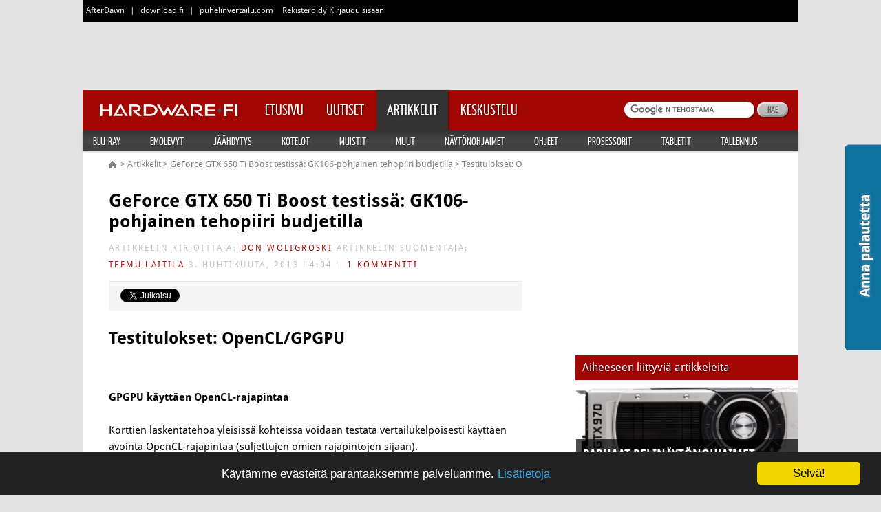

--- FILE ---
content_type: text/html;charset=windows-1252
request_url: https://www.hardware.fi/artikkelit/artikkeli.cfm/geforce_gtx_650_ti_boost_testissa_gtk106-pohjainen_tehopiiri_budjetilla/9
body_size: 26188
content:





	


	

<!DOCTYPE HTML>
<html lang="fi">
	<head>
		<meta charset="windows-1252">
		<meta name="viewport" content="width=device-width, initial-scale=1">
        <link rel="shortcut icon" href="https://cdn.afterdawn.fi/thg_v2/images/hardware-16px.ico" sizes="16x16" type="image/x-icon" />
        <link rel="shortcut icon" href="https://cdn.afterdawn.fi/thg_v2/images/hardware-32px.ico" sizes="32x32" type="image/x-icon" />
        <link rel="shortcut icon" href="https://cdn.afterdawn.fi/thg_v2/images/hardware-48px.ico" sizes="48x48" type="image/x-icon" />
		
			
			
<script type="text/javascript">(window.NREUM||(NREUM={})).init={ajax:{deny_list:["bam.nr-data.net"]},feature_flags:["soft_nav"]};(window.NREUM||(NREUM={})).loader_config={licenseKey:"a60c345c66",applicationID:"68128913",browserID:"73307292"};;/*! For license information please see nr-loader-rum-1.308.0.min.js.LICENSE.txt */
(()=>{var e,t,r={163:(e,t,r)=>{"use strict";r.d(t,{j:()=>E});var n=r(384),i=r(1741);var a=r(2555);r(860).K7.genericEvents;const s="experimental.resources",o="register",c=e=>{if(!e||"string"!=typeof e)return!1;try{document.createDocumentFragment().querySelector(e)}catch{return!1}return!0};var d=r(2614),u=r(944),l=r(8122);const f="[data-nr-mask]",g=e=>(0,l.a)(e,(()=>{const e={feature_flags:[],experimental:{allow_registered_children:!1,resources:!1},mask_selector:"*",block_selector:"[data-nr-block]",mask_input_options:{color:!1,date:!1,"datetime-local":!1,email:!1,month:!1,number:!1,range:!1,search:!1,tel:!1,text:!1,time:!1,url:!1,week:!1,textarea:!1,select:!1,password:!0}};return{ajax:{deny_list:void 0,block_internal:!0,enabled:!0,autoStart:!0},api:{get allow_registered_children(){return e.feature_flags.includes(o)||e.experimental.allow_registered_children},set allow_registered_children(t){e.experimental.allow_registered_children=t},duplicate_registered_data:!1},browser_consent_mode:{enabled:!1},distributed_tracing:{enabled:void 0,exclude_newrelic_header:void 0,cors_use_newrelic_header:void 0,cors_use_tracecontext_headers:void 0,allowed_origins:void 0},get feature_flags(){return e.feature_flags},set feature_flags(t){e.feature_flags=t},generic_events:{enabled:!0,autoStart:!0},harvest:{interval:30},jserrors:{enabled:!0,autoStart:!0},logging:{enabled:!0,autoStart:!0},metrics:{enabled:!0,autoStart:!0},obfuscate:void 0,page_action:{enabled:!0},page_view_event:{enabled:!0,autoStart:!0},page_view_timing:{enabled:!0,autoStart:!0},performance:{capture_marks:!1,capture_measures:!1,capture_detail:!0,resources:{get enabled(){return e.feature_flags.includes(s)||e.experimental.resources},set enabled(t){e.experimental.resources=t},asset_types:[],first_party_domains:[],ignore_newrelic:!0}},privacy:{cookies_enabled:!0},proxy:{assets:void 0,beacon:void 0},session:{expiresMs:d.wk,inactiveMs:d.BB},session_replay:{autoStart:!0,enabled:!1,preload:!1,sampling_rate:10,error_sampling_rate:100,collect_fonts:!1,inline_images:!1,fix_stylesheets:!0,mask_all_inputs:!0,get mask_text_selector(){return e.mask_selector},set mask_text_selector(t){c(t)?e.mask_selector="".concat(t,",").concat(f):""===t||null===t?e.mask_selector=f:(0,u.R)(5,t)},get block_class(){return"nr-block"},get ignore_class(){return"nr-ignore"},get mask_text_class(){return"nr-mask"},get block_selector(){return e.block_selector},set block_selector(t){c(t)?e.block_selector+=",".concat(t):""!==t&&(0,u.R)(6,t)},get mask_input_options(){return e.mask_input_options},set mask_input_options(t){t&&"object"==typeof t?e.mask_input_options={...t,password:!0}:(0,u.R)(7,t)}},session_trace:{enabled:!0,autoStart:!0},soft_navigations:{enabled:!0,autoStart:!0},spa:{enabled:!0,autoStart:!0},ssl:void 0,user_actions:{enabled:!0,elementAttributes:["id","className","tagName","type"]}}})());var p=r(6154),m=r(9324);let h=0;const v={buildEnv:m.F3,distMethod:m.Xs,version:m.xv,originTime:p.WN},b={consented:!1},y={appMetadata:{},get consented(){return this.session?.state?.consent||b.consented},set consented(e){b.consented=e},customTransaction:void 0,denyList:void 0,disabled:!1,harvester:void 0,isolatedBacklog:!1,isRecording:!1,loaderType:void 0,maxBytes:3e4,obfuscator:void 0,onerror:void 0,ptid:void 0,releaseIds:{},session:void 0,timeKeeper:void 0,registeredEntities:[],jsAttributesMetadata:{bytes:0},get harvestCount(){return++h}},_=e=>{const t=(0,l.a)(e,y),r=Object.keys(v).reduce((e,t)=>(e[t]={value:v[t],writable:!1,configurable:!0,enumerable:!0},e),{});return Object.defineProperties(t,r)};var w=r(5701);const x=e=>{const t=e.startsWith("http");e+="/",r.p=t?e:"https://"+e};var R=r(7836),k=r(3241);const A={accountID:void 0,trustKey:void 0,agentID:void 0,licenseKey:void 0,applicationID:void 0,xpid:void 0},S=e=>(0,l.a)(e,A),T=new Set;function E(e,t={},r,s){let{init:o,info:c,loader_config:d,runtime:u={},exposed:l=!0}=t;if(!c){const e=(0,n.pV)();o=e.init,c=e.info,d=e.loader_config}e.init=g(o||{}),e.loader_config=S(d||{}),c.jsAttributes??={},p.bv&&(c.jsAttributes.isWorker=!0),e.info=(0,a.D)(c);const f=e.init,m=[c.beacon,c.errorBeacon];T.has(e.agentIdentifier)||(f.proxy.assets&&(x(f.proxy.assets),m.push(f.proxy.assets)),f.proxy.beacon&&m.push(f.proxy.beacon),e.beacons=[...m],function(e){const t=(0,n.pV)();Object.getOwnPropertyNames(i.W.prototype).forEach(r=>{const n=i.W.prototype[r];if("function"!=typeof n||"constructor"===n)return;let a=t[r];e[r]&&!1!==e.exposed&&"micro-agent"!==e.runtime?.loaderType&&(t[r]=(...t)=>{const n=e[r](...t);return a?a(...t):n})})}(e),(0,n.US)("activatedFeatures",w.B)),u.denyList=[...f.ajax.deny_list||[],...f.ajax.block_internal?m:[]],u.ptid=e.agentIdentifier,u.loaderType=r,e.runtime=_(u),T.has(e.agentIdentifier)||(e.ee=R.ee.get(e.agentIdentifier),e.exposed=l,(0,k.W)({agentIdentifier:e.agentIdentifier,drained:!!w.B?.[e.agentIdentifier],type:"lifecycle",name:"initialize",feature:void 0,data:e.config})),T.add(e.agentIdentifier)}},384:(e,t,r)=>{"use strict";r.d(t,{NT:()=>s,US:()=>u,Zm:()=>o,bQ:()=>d,dV:()=>c,pV:()=>l});var n=r(6154),i=r(1863),a=r(1910);const s={beacon:"bam.nr-data.net",errorBeacon:"bam.nr-data.net"};function o(){return n.gm.NREUM||(n.gm.NREUM={}),void 0===n.gm.newrelic&&(n.gm.newrelic=n.gm.NREUM),n.gm.NREUM}function c(){let e=o();return e.o||(e.o={ST:n.gm.setTimeout,SI:n.gm.setImmediate||n.gm.setInterval,CT:n.gm.clearTimeout,XHR:n.gm.XMLHttpRequest,REQ:n.gm.Request,EV:n.gm.Event,PR:n.gm.Promise,MO:n.gm.MutationObserver,FETCH:n.gm.fetch,WS:n.gm.WebSocket},(0,a.i)(...Object.values(e.o))),e}function d(e,t){let r=o();r.initializedAgents??={},t.initializedAt={ms:(0,i.t)(),date:new Date},r.initializedAgents[e]=t}function u(e,t){o()[e]=t}function l(){return function(){let e=o();const t=e.info||{};e.info={beacon:s.beacon,errorBeacon:s.errorBeacon,...t}}(),function(){let e=o();const t=e.init||{};e.init={...t}}(),c(),function(){let e=o();const t=e.loader_config||{};e.loader_config={...t}}(),o()}},782:(e,t,r)=>{"use strict";r.d(t,{T:()=>n});const n=r(860).K7.pageViewTiming},860:(e,t,r)=>{"use strict";r.d(t,{$J:()=>u,K7:()=>c,P3:()=>d,XX:()=>i,Yy:()=>o,df:()=>a,qY:()=>n,v4:()=>s});const n="events",i="jserrors",a="browser/blobs",s="rum",o="browser/logs",c={ajax:"ajax",genericEvents:"generic_events",jserrors:i,logging:"logging",metrics:"metrics",pageAction:"page_action",pageViewEvent:"page_view_event",pageViewTiming:"page_view_timing",sessionReplay:"session_replay",sessionTrace:"session_trace",softNav:"soft_navigations",spa:"spa"},d={[c.pageViewEvent]:1,[c.pageViewTiming]:2,[c.metrics]:3,[c.jserrors]:4,[c.spa]:5,[c.ajax]:6,[c.sessionTrace]:7,[c.softNav]:8,[c.sessionReplay]:9,[c.logging]:10,[c.genericEvents]:11},u={[c.pageViewEvent]:s,[c.pageViewTiming]:n,[c.ajax]:n,[c.spa]:n,[c.softNav]:n,[c.metrics]:i,[c.jserrors]:i,[c.sessionTrace]:a,[c.sessionReplay]:a,[c.logging]:o,[c.genericEvents]:"ins"}},944:(e,t,r)=>{"use strict";r.d(t,{R:()=>i});var n=r(3241);function i(e,t){"function"==typeof console.debug&&(console.debug("New Relic Warning: https://github.com/newrelic/newrelic-browser-agent/blob/main/docs/warning-codes.md#".concat(e),t),(0,n.W)({agentIdentifier:null,drained:null,type:"data",name:"warn",feature:"warn",data:{code:e,secondary:t}}))}},1687:(e,t,r)=>{"use strict";r.d(t,{Ak:()=>d,Ze:()=>f,x3:()=>u});var n=r(3241),i=r(7836),a=r(3606),s=r(860),o=r(2646);const c={};function d(e,t){const r={staged:!1,priority:s.P3[t]||0};l(e),c[e].get(t)||c[e].set(t,r)}function u(e,t){e&&c[e]&&(c[e].get(t)&&c[e].delete(t),p(e,t,!1),c[e].size&&g(e))}function l(e){if(!e)throw new Error("agentIdentifier required");c[e]||(c[e]=new Map)}function f(e="",t="feature",r=!1){if(l(e),!e||!c[e].get(t)||r)return p(e,t);c[e].get(t).staged=!0,g(e)}function g(e){const t=Array.from(c[e]);t.every(([e,t])=>t.staged)&&(t.sort((e,t)=>e[1].priority-t[1].priority),t.forEach(([t])=>{c[e].delete(t),p(e,t)}))}function p(e,t,r=!0){const s=e?i.ee.get(e):i.ee,c=a.i.handlers;if(!s.aborted&&s.backlog&&c){if((0,n.W)({agentIdentifier:e,type:"lifecycle",name:"drain",feature:t}),r){const e=s.backlog[t],r=c[t];if(r){for(let t=0;e&&t<e.length;++t)m(e[t],r);Object.entries(r).forEach(([e,t])=>{Object.values(t||{}).forEach(t=>{t[0]?.on&&t[0]?.context()instanceof o.y&&t[0].on(e,t[1])})})}}s.isolatedBacklog||delete c[t],s.backlog[t]=null,s.emit("drain-"+t,[])}}function m(e,t){var r=e[1];Object.values(t[r]||{}).forEach(t=>{var r=e[0];if(t[0]===r){var n=t[1],i=e[3],a=e[2];n.apply(i,a)}})}},1738:(e,t,r)=>{"use strict";r.d(t,{U:()=>g,Y:()=>f});var n=r(3241),i=r(9908),a=r(1863),s=r(944),o=r(5701),c=r(3969),d=r(8362),u=r(860),l=r(4261);function f(e,t,r,a){const f=a||r;!f||f[e]&&f[e]!==d.d.prototype[e]||(f[e]=function(){(0,i.p)(c.xV,["API/"+e+"/called"],void 0,u.K7.metrics,r.ee),(0,n.W)({agentIdentifier:r.agentIdentifier,drained:!!o.B?.[r.agentIdentifier],type:"data",name:"api",feature:l.Pl+e,data:{}});try{return t.apply(this,arguments)}catch(e){(0,s.R)(23,e)}})}function g(e,t,r,n,s){const o=e.info;null===r?delete o.jsAttributes[t]:o.jsAttributes[t]=r,(s||null===r)&&(0,i.p)(l.Pl+n,[(0,a.t)(),t,r],void 0,"session",e.ee)}},1741:(e,t,r)=>{"use strict";r.d(t,{W:()=>a});var n=r(944),i=r(4261);class a{#e(e,...t){if(this[e]!==a.prototype[e])return this[e](...t);(0,n.R)(35,e)}addPageAction(e,t){return this.#e(i.hG,e,t)}register(e){return this.#e(i.eY,e)}recordCustomEvent(e,t){return this.#e(i.fF,e,t)}setPageViewName(e,t){return this.#e(i.Fw,e,t)}setCustomAttribute(e,t,r){return this.#e(i.cD,e,t,r)}noticeError(e,t){return this.#e(i.o5,e,t)}setUserId(e,t=!1){return this.#e(i.Dl,e,t)}setApplicationVersion(e){return this.#e(i.nb,e)}setErrorHandler(e){return this.#e(i.bt,e)}addRelease(e,t){return this.#e(i.k6,e,t)}log(e,t){return this.#e(i.$9,e,t)}start(){return this.#e(i.d3)}finished(e){return this.#e(i.BL,e)}recordReplay(){return this.#e(i.CH)}pauseReplay(){return this.#e(i.Tb)}addToTrace(e){return this.#e(i.U2,e)}setCurrentRouteName(e){return this.#e(i.PA,e)}interaction(e){return this.#e(i.dT,e)}wrapLogger(e,t,r){return this.#e(i.Wb,e,t,r)}measure(e,t){return this.#e(i.V1,e,t)}consent(e){return this.#e(i.Pv,e)}}},1863:(e,t,r)=>{"use strict";function n(){return Math.floor(performance.now())}r.d(t,{t:()=>n})},1910:(e,t,r)=>{"use strict";r.d(t,{i:()=>a});var n=r(944);const i=new Map;function a(...e){return e.every(e=>{if(i.has(e))return i.get(e);const t="function"==typeof e?e.toString():"",r=t.includes("[native code]"),a=t.includes("nrWrapper");return r||a||(0,n.R)(64,e?.name||t),i.set(e,r),r})}},2555:(e,t,r)=>{"use strict";r.d(t,{D:()=>o,f:()=>s});var n=r(384),i=r(8122);const a={beacon:n.NT.beacon,errorBeacon:n.NT.errorBeacon,licenseKey:void 0,applicationID:void 0,sa:void 0,queueTime:void 0,applicationTime:void 0,ttGuid:void 0,user:void 0,account:void 0,product:void 0,extra:void 0,jsAttributes:{},userAttributes:void 0,atts:void 0,transactionName:void 0,tNamePlain:void 0};function s(e){try{return!!e.licenseKey&&!!e.errorBeacon&&!!e.applicationID}catch(e){return!1}}const o=e=>(0,i.a)(e,a)},2614:(e,t,r)=>{"use strict";r.d(t,{BB:()=>s,H3:()=>n,g:()=>d,iL:()=>c,tS:()=>o,uh:()=>i,wk:()=>a});const n="NRBA",i="SESSION",a=144e5,s=18e5,o={STARTED:"session-started",PAUSE:"session-pause",RESET:"session-reset",RESUME:"session-resume",UPDATE:"session-update"},c={SAME_TAB:"same-tab",CROSS_TAB:"cross-tab"},d={OFF:0,FULL:1,ERROR:2}},2646:(e,t,r)=>{"use strict";r.d(t,{y:()=>n});class n{constructor(e){this.contextId=e}}},2843:(e,t,r)=>{"use strict";r.d(t,{G:()=>a,u:()=>i});var n=r(3878);function i(e,t=!1,r,i){(0,n.DD)("visibilitychange",function(){if(t)return void("hidden"===document.visibilityState&&e());e(document.visibilityState)},r,i)}function a(e,t,r){(0,n.sp)("pagehide",e,t,r)}},3241:(e,t,r)=>{"use strict";r.d(t,{W:()=>a});var n=r(6154);const i="newrelic";function a(e={}){try{n.gm.dispatchEvent(new CustomEvent(i,{detail:e}))}catch(e){}}},3606:(e,t,r)=>{"use strict";r.d(t,{i:()=>a});var n=r(9908);a.on=s;var i=a.handlers={};function a(e,t,r,a){s(a||n.d,i,e,t,r)}function s(e,t,r,i,a){a||(a="feature"),e||(e=n.d);var s=t[a]=t[a]||{};(s[r]=s[r]||[]).push([e,i])}},3878:(e,t,r)=>{"use strict";function n(e,t){return{capture:e,passive:!1,signal:t}}function i(e,t,r=!1,i){window.addEventListener(e,t,n(r,i))}function a(e,t,r=!1,i){document.addEventListener(e,t,n(r,i))}r.d(t,{DD:()=>a,jT:()=>n,sp:()=>i})},3969:(e,t,r)=>{"use strict";r.d(t,{TZ:()=>n,XG:()=>o,rs:()=>i,xV:()=>s,z_:()=>a});const n=r(860).K7.metrics,i="sm",a="cm",s="storeSupportabilityMetrics",o="storeEventMetrics"},4234:(e,t,r)=>{"use strict";r.d(t,{W:()=>a});var n=r(7836),i=r(1687);class a{constructor(e,t){this.agentIdentifier=e,this.ee=n.ee.get(e),this.featureName=t,this.blocked=!1}deregisterDrain(){(0,i.x3)(this.agentIdentifier,this.featureName)}}},4261:(e,t,r)=>{"use strict";r.d(t,{$9:()=>d,BL:()=>o,CH:()=>g,Dl:()=>_,Fw:()=>y,PA:()=>h,Pl:()=>n,Pv:()=>k,Tb:()=>l,U2:()=>a,V1:()=>R,Wb:()=>x,bt:()=>b,cD:()=>v,d3:()=>w,dT:()=>c,eY:()=>p,fF:()=>f,hG:()=>i,k6:()=>s,nb:()=>m,o5:()=>u});const n="api-",i="addPageAction",a="addToTrace",s="addRelease",o="finished",c="interaction",d="log",u="noticeError",l="pauseReplay",f="recordCustomEvent",g="recordReplay",p="register",m="setApplicationVersion",h="setCurrentRouteName",v="setCustomAttribute",b="setErrorHandler",y="setPageViewName",_="setUserId",w="start",x="wrapLogger",R="measure",k="consent"},5289:(e,t,r)=>{"use strict";r.d(t,{GG:()=>s,Qr:()=>c,sB:()=>o});var n=r(3878),i=r(6389);function a(){return"undefined"==typeof document||"complete"===document.readyState}function s(e,t){if(a())return e();const r=(0,i.J)(e),s=setInterval(()=>{a()&&(clearInterval(s),r())},500);(0,n.sp)("load",r,t)}function o(e){if(a())return e();(0,n.DD)("DOMContentLoaded",e)}function c(e){if(a())return e();(0,n.sp)("popstate",e)}},5607:(e,t,r)=>{"use strict";r.d(t,{W:()=>n});const n=(0,r(9566).bz)()},5701:(e,t,r)=>{"use strict";r.d(t,{B:()=>a,t:()=>s});var n=r(3241);const i=new Set,a={};function s(e,t){const r=t.agentIdentifier;a[r]??={},e&&"object"==typeof e&&(i.has(r)||(t.ee.emit("rumresp",[e]),a[r]=e,i.add(r),(0,n.W)({agentIdentifier:r,loaded:!0,drained:!0,type:"lifecycle",name:"load",feature:void 0,data:e})))}},6154:(e,t,r)=>{"use strict";r.d(t,{OF:()=>c,RI:()=>i,WN:()=>u,bv:()=>a,eN:()=>l,gm:()=>s,mw:()=>o,sb:()=>d});var n=r(1863);const i="undefined"!=typeof window&&!!window.document,a="undefined"!=typeof WorkerGlobalScope&&("undefined"!=typeof self&&self instanceof WorkerGlobalScope&&self.navigator instanceof WorkerNavigator||"undefined"!=typeof globalThis&&globalThis instanceof WorkerGlobalScope&&globalThis.navigator instanceof WorkerNavigator),s=i?window:"undefined"!=typeof WorkerGlobalScope&&("undefined"!=typeof self&&self instanceof WorkerGlobalScope&&self||"undefined"!=typeof globalThis&&globalThis instanceof WorkerGlobalScope&&globalThis),o=Boolean("hidden"===s?.document?.visibilityState),c=/iPad|iPhone|iPod/.test(s.navigator?.userAgent),d=c&&"undefined"==typeof SharedWorker,u=((()=>{const e=s.navigator?.userAgent?.match(/Firefox[/\s](\d+\.\d+)/);Array.isArray(e)&&e.length>=2&&e[1]})(),Date.now()-(0,n.t)()),l=()=>"undefined"!=typeof PerformanceNavigationTiming&&s?.performance?.getEntriesByType("navigation")?.[0]?.responseStart},6389:(e,t,r)=>{"use strict";function n(e,t=500,r={}){const n=r?.leading||!1;let i;return(...r)=>{n&&void 0===i&&(e.apply(this,r),i=setTimeout(()=>{i=clearTimeout(i)},t)),n||(clearTimeout(i),i=setTimeout(()=>{e.apply(this,r)},t))}}function i(e){let t=!1;return(...r)=>{t||(t=!0,e.apply(this,r))}}r.d(t,{J:()=>i,s:()=>n})},6630:(e,t,r)=>{"use strict";r.d(t,{T:()=>n});const n=r(860).K7.pageViewEvent},7699:(e,t,r)=>{"use strict";r.d(t,{It:()=>a,KC:()=>o,No:()=>i,qh:()=>s});var n=r(860);const i=16e3,a=1e6,s="SESSION_ERROR",o={[n.K7.logging]:!0,[n.K7.genericEvents]:!1,[n.K7.jserrors]:!1,[n.K7.ajax]:!1}},7836:(e,t,r)=>{"use strict";r.d(t,{P:()=>o,ee:()=>c});var n=r(384),i=r(8990),a=r(2646),s=r(5607);const o="nr@context:".concat(s.W),c=function e(t,r){var n={},s={},u={},l=!1;try{l=16===r.length&&d.initializedAgents?.[r]?.runtime.isolatedBacklog}catch(e){}var f={on:p,addEventListener:p,removeEventListener:function(e,t){var r=n[e];if(!r)return;for(var i=0;i<r.length;i++)r[i]===t&&r.splice(i,1)},emit:function(e,r,n,i,a){!1!==a&&(a=!0);if(c.aborted&&!i)return;t&&a&&t.emit(e,r,n);var o=g(n);m(e).forEach(e=>{e.apply(o,r)});var d=v()[s[e]];d&&d.push([f,e,r,o]);return o},get:h,listeners:m,context:g,buffer:function(e,t){const r=v();if(t=t||"feature",f.aborted)return;Object.entries(e||{}).forEach(([e,n])=>{s[n]=t,t in r||(r[t]=[])})},abort:function(){f._aborted=!0,Object.keys(f.backlog).forEach(e=>{delete f.backlog[e]})},isBuffering:function(e){return!!v()[s[e]]},debugId:r,backlog:l?{}:t&&"object"==typeof t.backlog?t.backlog:{},isolatedBacklog:l};return Object.defineProperty(f,"aborted",{get:()=>{let e=f._aborted||!1;return e||(t&&(e=t.aborted),e)}}),f;function g(e){return e&&e instanceof a.y?e:e?(0,i.I)(e,o,()=>new a.y(o)):new a.y(o)}function p(e,t){n[e]=m(e).concat(t)}function m(e){return n[e]||[]}function h(t){return u[t]=u[t]||e(f,t)}function v(){return f.backlog}}(void 0,"globalEE"),d=(0,n.Zm)();d.ee||(d.ee=c)},8122:(e,t,r)=>{"use strict";r.d(t,{a:()=>i});var n=r(944);function i(e,t){try{if(!e||"object"!=typeof e)return(0,n.R)(3);if(!t||"object"!=typeof t)return(0,n.R)(4);const r=Object.create(Object.getPrototypeOf(t),Object.getOwnPropertyDescriptors(t)),a=0===Object.keys(r).length?e:r;for(let s in a)if(void 0!==e[s])try{if(null===e[s]){r[s]=null;continue}Array.isArray(e[s])&&Array.isArray(t[s])?r[s]=Array.from(new Set([...e[s],...t[s]])):"object"==typeof e[s]&&"object"==typeof t[s]?r[s]=i(e[s],t[s]):r[s]=e[s]}catch(e){r[s]||(0,n.R)(1,e)}return r}catch(e){(0,n.R)(2,e)}}},8362:(e,t,r)=>{"use strict";r.d(t,{d:()=>a});var n=r(9566),i=r(1741);class a extends i.W{agentIdentifier=(0,n.LA)(16)}},8374:(e,t,r)=>{r.nc=(()=>{try{return document?.currentScript?.nonce}catch(e){}return""})()},8990:(e,t,r)=>{"use strict";r.d(t,{I:()=>i});var n=Object.prototype.hasOwnProperty;function i(e,t,r){if(n.call(e,t))return e[t];var i=r();if(Object.defineProperty&&Object.keys)try{return Object.defineProperty(e,t,{value:i,writable:!0,enumerable:!1}),i}catch(e){}return e[t]=i,i}},9324:(e,t,r)=>{"use strict";r.d(t,{F3:()=>i,Xs:()=>a,xv:()=>n});const n="1.308.0",i="PROD",a="CDN"},9566:(e,t,r)=>{"use strict";r.d(t,{LA:()=>o,bz:()=>s});var n=r(6154);const i="xxxxxxxx-xxxx-4xxx-yxxx-xxxxxxxxxxxx";function a(e,t){return e?15&e[t]:16*Math.random()|0}function s(){const e=n.gm?.crypto||n.gm?.msCrypto;let t,r=0;return e&&e.getRandomValues&&(t=e.getRandomValues(new Uint8Array(30))),i.split("").map(e=>"x"===e?a(t,r++).toString(16):"y"===e?(3&a()|8).toString(16):e).join("")}function o(e){const t=n.gm?.crypto||n.gm?.msCrypto;let r,i=0;t&&t.getRandomValues&&(r=t.getRandomValues(new Uint8Array(e)));const s=[];for(var o=0;o<e;o++)s.push(a(r,i++).toString(16));return s.join("")}},9908:(e,t,r)=>{"use strict";r.d(t,{d:()=>n,p:()=>i});var n=r(7836).ee.get("handle");function i(e,t,r,i,a){a?(a.buffer([e],i),a.emit(e,t,r)):(n.buffer([e],i),n.emit(e,t,r))}}},n={};function i(e){var t=n[e];if(void 0!==t)return t.exports;var a=n[e]={exports:{}};return r[e](a,a.exports,i),a.exports}i.m=r,i.d=(e,t)=>{for(var r in t)i.o(t,r)&&!i.o(e,r)&&Object.defineProperty(e,r,{enumerable:!0,get:t[r]})},i.f={},i.e=e=>Promise.all(Object.keys(i.f).reduce((t,r)=>(i.f[r](e,t),t),[])),i.u=e=>"nr-rum-1.308.0.min.js",i.o=(e,t)=>Object.prototype.hasOwnProperty.call(e,t),e={},t="NRBA-1.308.0.PROD:",i.l=(r,n,a,s)=>{if(e[r])e[r].push(n);else{var o,c;if(void 0!==a)for(var d=document.getElementsByTagName("script"),u=0;u<d.length;u++){var l=d[u];if(l.getAttribute("src")==r||l.getAttribute("data-webpack")==t+a){o=l;break}}if(!o){c=!0;var f={296:"sha512-+MIMDsOcckGXa1EdWHqFNv7P+JUkd5kQwCBr3KE6uCvnsBNUrdSt4a/3/L4j4TxtnaMNjHpza2/erNQbpacJQA=="};(o=document.createElement("script")).charset="utf-8",i.nc&&o.setAttribute("nonce",i.nc),o.setAttribute("data-webpack",t+a),o.src=r,0!==o.src.indexOf(window.location.origin+"/")&&(o.crossOrigin="anonymous"),f[s]&&(o.integrity=f[s])}e[r]=[n];var g=(t,n)=>{o.onerror=o.onload=null,clearTimeout(p);var i=e[r];if(delete e[r],o.parentNode&&o.parentNode.removeChild(o),i&&i.forEach(e=>e(n)),t)return t(n)},p=setTimeout(g.bind(null,void 0,{type:"timeout",target:o}),12e4);o.onerror=g.bind(null,o.onerror),o.onload=g.bind(null,o.onload),c&&document.head.appendChild(o)}},i.r=e=>{"undefined"!=typeof Symbol&&Symbol.toStringTag&&Object.defineProperty(e,Symbol.toStringTag,{value:"Module"}),Object.defineProperty(e,"__esModule",{value:!0})},i.p="https://js-agent.newrelic.com/",(()=>{var e={374:0,840:0};i.f.j=(t,r)=>{var n=i.o(e,t)?e[t]:void 0;if(0!==n)if(n)r.push(n[2]);else{var a=new Promise((r,i)=>n=e[t]=[r,i]);r.push(n[2]=a);var s=i.p+i.u(t),o=new Error;i.l(s,r=>{if(i.o(e,t)&&(0!==(n=e[t])&&(e[t]=void 0),n)){var a=r&&("load"===r.type?"missing":r.type),s=r&&r.target&&r.target.src;o.message="Loading chunk "+t+" failed: ("+a+": "+s+")",o.name="ChunkLoadError",o.type=a,o.request=s,n[1](o)}},"chunk-"+t,t)}};var t=(t,r)=>{var n,a,[s,o,c]=r,d=0;if(s.some(t=>0!==e[t])){for(n in o)i.o(o,n)&&(i.m[n]=o[n]);if(c)c(i)}for(t&&t(r);d<s.length;d++)a=s[d],i.o(e,a)&&e[a]&&e[a][0](),e[a]=0},r=self["webpackChunk:NRBA-1.308.0.PROD"]=self["webpackChunk:NRBA-1.308.0.PROD"]||[];r.forEach(t.bind(null,0)),r.push=t.bind(null,r.push.bind(r))})(),(()=>{"use strict";i(8374);var e=i(8362),t=i(860);const r=Object.values(t.K7);var n=i(163);var a=i(9908),s=i(1863),o=i(4261),c=i(1738);var d=i(1687),u=i(4234),l=i(5289),f=i(6154),g=i(944),p=i(384);const m=e=>f.RI&&!0===e?.privacy.cookies_enabled;function h(e){return!!(0,p.dV)().o.MO&&m(e)&&!0===e?.session_trace.enabled}var v=i(6389),b=i(7699);class y extends u.W{constructor(e,t){super(e.agentIdentifier,t),this.agentRef=e,this.abortHandler=void 0,this.featAggregate=void 0,this.loadedSuccessfully=void 0,this.onAggregateImported=new Promise(e=>{this.loadedSuccessfully=e}),this.deferred=Promise.resolve(),!1===e.init[this.featureName].autoStart?this.deferred=new Promise((t,r)=>{this.ee.on("manual-start-all",(0,v.J)(()=>{(0,d.Ak)(e.agentIdentifier,this.featureName),t()}))}):(0,d.Ak)(e.agentIdentifier,t)}importAggregator(e,t,r={}){if(this.featAggregate)return;const n=async()=>{let n;await this.deferred;try{if(m(e.init)){const{setupAgentSession:t}=await i.e(296).then(i.bind(i,3305));n=t(e)}}catch(e){(0,g.R)(20,e),this.ee.emit("internal-error",[e]),(0,a.p)(b.qh,[e],void 0,this.featureName,this.ee)}try{if(!this.#t(this.featureName,n,e.init))return(0,d.Ze)(this.agentIdentifier,this.featureName),void this.loadedSuccessfully(!1);const{Aggregate:i}=await t();this.featAggregate=new i(e,r),e.runtime.harvester.initializedAggregates.push(this.featAggregate),this.loadedSuccessfully(!0)}catch(e){(0,g.R)(34,e),this.abortHandler?.(),(0,d.Ze)(this.agentIdentifier,this.featureName,!0),this.loadedSuccessfully(!1),this.ee&&this.ee.abort()}};f.RI?(0,l.GG)(()=>n(),!0):n()}#t(e,r,n){if(this.blocked)return!1;switch(e){case t.K7.sessionReplay:return h(n)&&!!r;case t.K7.sessionTrace:return!!r;default:return!0}}}var _=i(6630),w=i(2614),x=i(3241);class R extends y{static featureName=_.T;constructor(e){var t;super(e,_.T),this.setupInspectionEvents(e.agentIdentifier),t=e,(0,c.Y)(o.Fw,function(e,r){"string"==typeof e&&("/"!==e.charAt(0)&&(e="/"+e),t.runtime.customTransaction=(r||"http://custom.transaction")+e,(0,a.p)(o.Pl+o.Fw,[(0,s.t)()],void 0,void 0,t.ee))},t),this.importAggregator(e,()=>i.e(296).then(i.bind(i,3943)))}setupInspectionEvents(e){const t=(t,r)=>{t&&(0,x.W)({agentIdentifier:e,timeStamp:t.timeStamp,loaded:"complete"===t.target.readyState,type:"window",name:r,data:t.target.location+""})};(0,l.sB)(e=>{t(e,"DOMContentLoaded")}),(0,l.GG)(e=>{t(e,"load")}),(0,l.Qr)(e=>{t(e,"navigate")}),this.ee.on(w.tS.UPDATE,(t,r)=>{(0,x.W)({agentIdentifier:e,type:"lifecycle",name:"session",data:r})})}}class k extends e.d{constructor(e){var t;(super(),f.gm)?(this.features={},(0,p.bQ)(this.agentIdentifier,this),this.desiredFeatures=new Set(e.features||[]),this.desiredFeatures.add(R),(0,n.j)(this,e,e.loaderType||"agent"),t=this,(0,c.Y)(o.cD,function(e,r,n=!1){if("string"==typeof e){if(["string","number","boolean"].includes(typeof r)||null===r)return(0,c.U)(t,e,r,o.cD,n);(0,g.R)(40,typeof r)}else(0,g.R)(39,typeof e)},t),function(e){(0,c.Y)(o.Dl,function(t,r=!1){if("string"!=typeof t&&null!==t)return void(0,g.R)(41,typeof t);const n=e.info.jsAttributes["enduser.id"];r&&null!=n&&n!==t?(0,a.p)(o.Pl+"setUserIdAndResetSession",[t],void 0,"session",e.ee):(0,c.U)(e,"enduser.id",t,o.Dl,!0)},e)}(this),function(e){(0,c.Y)(o.nb,function(t){if("string"==typeof t||null===t)return(0,c.U)(e,"application.version",t,o.nb,!1);(0,g.R)(42,typeof t)},e)}(this),function(e){(0,c.Y)(o.d3,function(){e.ee.emit("manual-start-all")},e)}(this),function(e){(0,c.Y)(o.Pv,function(t=!0){if("boolean"==typeof t){if((0,a.p)(o.Pl+o.Pv,[t],void 0,"session",e.ee),e.runtime.consented=t,t){const t=e.features.page_view_event;t.onAggregateImported.then(e=>{const r=t.featAggregate;e&&!r.sentRum&&r.sendRum()})}}else(0,g.R)(65,typeof t)},e)}(this),this.run()):(0,g.R)(21)}get config(){return{info:this.info,init:this.init,loader_config:this.loader_config,runtime:this.runtime}}get api(){return this}run(){try{const e=function(e){const t={};return r.forEach(r=>{t[r]=!!e[r]?.enabled}),t}(this.init),n=[...this.desiredFeatures];n.sort((e,r)=>t.P3[e.featureName]-t.P3[r.featureName]),n.forEach(r=>{if(!e[r.featureName]&&r.featureName!==t.K7.pageViewEvent)return;if(r.featureName===t.K7.spa)return void(0,g.R)(67);const n=function(e){switch(e){case t.K7.ajax:return[t.K7.jserrors];case t.K7.sessionTrace:return[t.K7.ajax,t.K7.pageViewEvent];case t.K7.sessionReplay:return[t.K7.sessionTrace];case t.K7.pageViewTiming:return[t.K7.pageViewEvent];default:return[]}}(r.featureName).filter(e=>!(e in this.features));n.length>0&&(0,g.R)(36,{targetFeature:r.featureName,missingDependencies:n}),this.features[r.featureName]=new r(this)})}catch(e){(0,g.R)(22,e);for(const e in this.features)this.features[e].abortHandler?.();const t=(0,p.Zm)();delete t.initializedAgents[this.agentIdentifier]?.features,delete this.sharedAggregator;return t.ee.get(this.agentIdentifier).abort(),!1}}}var A=i(2843),S=i(782);class T extends y{static featureName=S.T;constructor(e){super(e,S.T),f.RI&&((0,A.u)(()=>(0,a.p)("docHidden",[(0,s.t)()],void 0,S.T,this.ee),!0),(0,A.G)(()=>(0,a.p)("winPagehide",[(0,s.t)()],void 0,S.T,this.ee)),this.importAggregator(e,()=>i.e(296).then(i.bind(i,2117))))}}var E=i(3969);class I extends y{static featureName=E.TZ;constructor(e){super(e,E.TZ),f.RI&&document.addEventListener("securitypolicyviolation",e=>{(0,a.p)(E.xV,["Generic/CSPViolation/Detected"],void 0,this.featureName,this.ee)}),this.importAggregator(e,()=>i.e(296).then(i.bind(i,9623)))}}new k({features:[R,T,I],loaderType:"lite"})})()})();</script>
			
		
		
			<title>Testitulokset: OpenCL/GPGPU - GeForce GTX 650 Ti Boost testissä: GK106-pohjainen tehopiiri budjetilla</title>
		
		<link rel="stylesheet" href="https://cdn.afterdawn.fi/min/f=/thg_v2/styles/less/compiled/v2-default.css&2018020601" />
		<link rel="stylesheet" media="screen and (max-width: 800px)" href="https://cdn.afterdawn.fi/min/f=/thg_v2/styles/less/compiled/v2-phone.css&2018020601" />
		
			
				<link rel="stylesheet" media="screen and (min-width: 801px)" href="https://cdn.afterdawn.fi/min/f=/thg_v2/styles/less/compiled/v2-common.css&2018020601" />
			
		
		<link rel="stylesheet" href="https://cdn.afterdawn.fi/min/f=/js/3rd/jquery/fancyBox/jquery.fancybox.css,/js/3rd/jquery/fancyBox/helpers/jquery.fancybox-thumbs.css&214" />

		
		<meta http-equiv="Content-Language" content="fi" />
		<meta name="description" content="Testitulokset: OpenCL/GPGPU

GPGPU käyttäen OpenCL-rajapintaa

Korttien laskentatehoa yleisissä kohteissa voidaan testata vertailukelpoisesti ..." />
		<meta name="keywords" content="Nvidia, GeForce GTX 650 Ti Boost" />

		
			<link rel="alternate" type="application/rss+xml" href="http://feeds.afterdawn.com/afterdawn" title="AfterDawn: News" />
		
		
		

		
		


		<!--[if lt IE 9]>
			<script src="//html5shim.googlecode.com/svn/trunk/html5.js"></script>
		<![endif]-->
		
			<script src="https://ajax.googleapis.com/ajax/libs/jquery/1.12.4/jquery.min.js"></script>
<script type="text/javascript" src="https://cdn.afterdawn.fi/min/f=/js/basic.js&13"></script>
<script>
	AfterDawn.init({
		cdnHost : "https://cdn.afterdawn.fi",
		minimizer : "/min/f=",
		viewport : {
			width : $(window).width(),
			height : $(window).height(),
			skyLimit : 1150,
			topLeaderboardLimit : 801,
			showSky : $(window).width() >= 1150,
			showTopLeaderboard : $(window).width() >= 801
		},
		scripts : {
			thg : "/js/thg.js",
			lazyLoad : "/js/3rd/jquery/jquery.lazyload.js",
			timeago : "/js/3rd/jquery/timeago.js",
			timeagoLocale : "/js/3rd/jquery/locales/jquery.timeago.fi.js",
			fancybox : "/js/3rd/jquery/fancyBox/jquery.fancybox.js,/js/3rd/jquery/fancyBox/helpers/jquery.fancybox-thumbs.js"
		},
		versions : {
			thg : 8,
			lazyLoad : 184, // version 1.8.4
			timeago : 111, // version 0.11.1
			timeagoLocale : 2,
			fancybox : 214 // version 2.1.4
		}
		
	});
</script>

			
		
		
		
			<script type='text/javascript'>
			(function() {
			var useSSL = 'https:' == document.location.protocol;
			var src = (useSSL ? 'https:' : 'http:') +
			'//www.googletagservices.com/tag/js/gpt.js';
			document.write('<scr' + 'ipt src="' + src + '"></scr' + 'ipt>');
			})();
			</script>

			<script type='text/javascript'>
				googletag.pubads().setTargeting("site", "hardwarefi");
				googletag.pubads().setTargeting("stype", "guides");
				googletag.pubads().setTargeting("URL", encodeURIComponent(window.location.href));
				googletag.pubads().enableSyncRendering();
				googletag.pubads().collapseEmptyDivs();
			</script>
		
	
		<script type="text/javascript" src="https://cdn.afterdawn.fi/scripts/alternate_rows.js"></script><script type="text/javascript">addEvent(window, "load", alternate_init);</script>
	
			<meta property="og:title" content="GeForce GTX 650 Ti Boost testissä: GK106-pohjainen tehopiiri budjetilla" />
			<meta property="og:type" content="article" />
			<meta property="og:url" content="https://www.hardware.fi/artikkelit/artikkeli.cfm/geforce_gtx_650_ti_boost_testissa_gtk106-pohjainen_tehopiiri_budjetilla" />
				<meta property="og:image" content="https://cdn.afterdawn.fi/guides/promo/original/GeForce_GTX_650 Ti_promopic.jpg" /> 
			<meta property="og:site_name" content="Hardware.fi: Artikkelit" />
			<meta property="fb:admins" content="722839037" />
		
			<link rel="prev" href="/artikkelit/artikkeli.cfm/geforce_gtx_650_ti_boost_testissa_gtk106-pohjainen_tehopiiri_budjetilla/8" /> 
			<link rel="next" href="/artikkelit/artikkeli.cfm/geforce_gtx_650_ti_boost_testissa_gtk106-pohjainen_tehopiiri_budjetilla/10" /> 
		<style>
			@media screen and (min-width: 1160px) {.levis-pal {
			opacity: .95;
			position: fixed;
			z-index: 1000;
			right: -10px;
			top: 50%;
			margin-top: -150px;
			display: block;
			width: 62px;
			height: 300px;
			background-image: url('[data-uri]');
			}
			.levis-pal:hover {
			opacity: 1;
			right: 0;
			margin-left: -10px;
			}.levis-pal.dk {
			background-image: url('[data-uri]');
			}
			}
		</style>

		
		

			<!-- Begin Cookie Consent plugin by Silktide - http://silktide.com/cookieconsent -->
			<script type="text/javascript">
				window.cookieconsent_options = {"message":"Käytämme evästeitä parantaaksemme palveluamme.","dismiss":"Selvä!","learnMore":"Lisätietoja","link":"https://dawn.fi/general/rekisteriseloste.cfm","theme":"dark-bottom"};
			</script>

			<script type="text/javascript" src="https://cdn.afterdawn.fi/js/cookieconsent.min.js"></script>
			<!-- End Cookie Consent plugin -->

		
		
		<script async='async' src='https://lwadm.com/lw/pbjs?pid=c4dda897-addc-4dd5-8d32-7eea81901c87'></script>
		<script type='text/javascript'>
			var lwhbim = lwhbim || {cmd:[]};
		</script>
		
	</head>

	<body>
		
		

		
		
			
		
		
			
				
					<a class="levis-pal fi" href="https://www.hardware.fi/general/palaute.cfm"></a>
				
			
			
				<script type="text/javascript"><!--//<![CDATA[
					var _gaq = _gaq || [];
					
						_gaq.push(['1._setAccount', 'U']);
						
							_gaq.push(['1._setDomainName', 'A']);
						
						_gaq.push(['1._setCustomVar',
							1,             // This custom var is set to slot 1.  Required parameter.
							'User Type',   // The name of the custom variable.  Required parameter.
							
							'Visitor',      // Sets the value of "User Type" to "Member" or "Visitor" depending on status.  Required parameter.
							
							2             // Sets the scope to session-level.  Optional parameter.
						]);
						_gaq.push(['1._trackPageview']);
						_gaq.push(['1._setSiteSpeedSampleRate', 50]);
					 
						_gaq.push(['2._setAccount', 'U']);
						
							_gaq.push(['2._setDomainName', 'A']);
						
						_gaq.push(['2._setCustomVar',
							1,             // This custom var is set to slot 1.  Required parameter.
							'User Type',   // The name of the custom variable.  Required parameter.
							
							'Visitor',      // Sets the value of "User Type" to "Member" or "Visitor" depending on status.  Required parameter.
							
							2             // Sets the scope to session-level.  Optional parameter.
						]);
						_gaq.push(['2._trackPageview']);
						_gaq.push(['2._setSiteSpeedSampleRate', 50]);
					 
					(function() {
						var ga = document.createElement('script');
						ga.src = ('https:' == document.location.protocol ? 'https://ssl' : 'http://www') + '.google-analytics.com/ga.js';
						ga.setAttribute('async', 'true');
						document.documentElement.firstChild.appendChild(ga);
						})();
				//]]>-->
				</script>
			
		
	<div id="container">
		<header id="site-header">
			<div class="afterdawn-network">
				<div class="header-wrapper">
					<input id="toggle-sites" type="checkbox" class="toggle-check" />
					<label id="toggle-sites-label" for="toggle-sites" class="toggle-label sites"><span>X</span></label>
					<nav class="site-selection">

						
							<a href="https://dawn.fi/">AfterDawn</a><span class="tween">|</span><a href="https://www.download.fi/">download.fi</a><span class="tween">|</span><a href="https://www.puhelinvertailu.com/">puhelinvertailu.com</a>
						

					</nav>

					

					

						<span class="login-box">

							
								

										<a class="new-user" href="https://kirjaudu.hardware.fi/create_new_account.cfm"><span>Rekisteröidy</span></a>

										<a class="toggle-label login" href="https://kirjaudu.hardware.fi/login.cfm"><span>Kirjaudu sisään</span></a>

										

								
							
						</span>

					

					
					
						<div class="top-fb-share-wrapper fi">
							<div class="fb-like" data-href="http://www.facebook.com/hardware.fi" data-send="false" data-layout="button_count" data-width="170" data-show-faces="false" data-font="segoe ui"></div>
						</div>
					

					

				</div>
			</div>
			<div class="top-ad-space">
				<div class="advertisement">
					
						
							
								<style>
	body div.top-ad-space {
		display: block !important;
	}
</style>
<div id='hardware_desktop-top'></div>
<div id='hardware_mobile-top'></div>
<script>
	var isMobile = (window.innerWidth ||
	document.documentElement.clientWidth ||
	document.body.clientWidth) < 1000;
	lwhbim.cmd.push(function() {
	lwhbim.loadAd({tagId: isMobile ? 'hardware_mobile-top' : 'hardware_desktop-top'});
	});
</script>

								
							
						
				</div>
			</div>

			

			
				<div id="sitewide-navigation" class="dockme hideme">
					<div class="header-wrapper">
					<a href="https://www.hardware.fi/" id="site-logo" title="Hardware.fi"><img src="https://cdn.afterdawn.fi/thg_v2/images/hardware.png" alt="Hardware.fi logo"/><span>Hardware.fi</span></a>
						
						
							
						
						<nav class="main-menu">
							<input type="checkbox" id="show-menu-link" />
							
		
		
			

					

						
							
							<a href="https://www.hardware.fi/" class="unselected home-icon"><span>Etusivu</span></a>

								


									

									

								

						
							
							<a href="https://www.hardware.fi/uutiset/" class="unselected"><span>Uutiset</span></a>

								


									

									

								

						
							
							<a href="https://www.hardware.fi/artikkelit/" class="selected"><span>Artikkelit</span></a>

								


									

									

								

						
							
							<a href="https://keskustelu.afterdawn.com/" class="unselected"><span>Keskustelu</span></a>

								


									

									

								

						

						

					

			
		
	
							<label id="show-menu-link-label" for="show-menu-link"></label>
							<label id="show-search-label-menu" for="show-search"></label>
						</nav>

						

							
	<div class="searchBox">
		<form action="/haku/hakutulokset.cfm" method="get" id="cse-search-box" class="sitewide-search">
			<input type="checkbox" id="show-search" />
			<label id="show-search-label" for="show-search"></label>
			<div>
				<input type="hidden" name="cx" value="007976064430744583596:jbenysqrw7k" />
				<input type="hidden" name="cof" value="FORID:11" />
				<input type="text" name="q" class="sitewide-search-box" value="" id="searchString" />
				<input type="hidden" name="ie" value="ISO-8859-1" />
				<input type="hidden" name="oe" value="ISO-8859-1" />
				<input type="submit" value="Hae" class="sitewide-search-submit" />
			</div>
		</form>
	</div>
	<script type="text/javascript" src="https://www.google.com/coop/cse/brand?form=cse-search-box&lang=fi"></script>
	

						

						
						
						
						
						<nav class="sub-menu">

										
											<a href="/artikkelit/artikkelit_aihealueittain.cfm/blu-ray" class="unselected">Blu-ray</a>
										
											<a href="/artikkelit/artikkelit_aihealueittain.cfm/emolevyt" class="unselected">Emolevyt</a>
										
											<a href="/artikkelit/artikkelit_aihealueittain.cfm/jaahdytys" class="unselected">Jäähdytys</a>
										
											<a href="/artikkelit/artikkelit_aihealueittain.cfm/kotelot" class="unselected">Kotelot</a>
										
											<a href="/artikkelit/artikkelit_aihealueittain.cfm/muistit" class="unselected">Muistit</a>
										
											<a href="/artikkelit/artikkelit_aihealueittain.cfm/muut" class="unselected">Muut</a>
										
											<a href="/artikkelit/artikkelit_aihealueittain.cfm/naytonohjaimet" class="unselected">Näytönohjaimet</a>
										
											<a href="/artikkelit/artikkelit_aihealueittain.cfm/ohjeet" class="unselected">Ohjeet</a>
										
											<a href="/artikkelit/artikkelit_aihealueittain.cfm/prosessorit" class="unselected">Prosessorit</a>
										
											<a href="/artikkelit/artikkelit_aihealueittain.cfm/tabletit" class="unselected">Tabletit</a>
										
											<a href="/artikkelit/artikkelit_aihealueittain.cfm/tallennus" class="unselected">Tallennus</a>
										

									 </nav>
						<span id="sitewide-navigation-close"></span>
					</div>
				</div>
			
		</header>


<div class="main-area">


	<section class="content">
		

		

	

	
		<span class="crumbtrail" xmlns:v="http://rdf.data-vocabulary.org/#">
			<nav class="crumbtrail" typeof="v.Breadcrumb">
			
				

					
						<a href="https://www.hardware.fi" class="crumb-home" rel="v:url" property="v:title"><div class="icon-container"></div><span>Hardware.fi</span></a>
					

					 &gt;
				
			
				

					
						<a href="https://www.hardware.fi/artikkelit/" rel="v:url" property="v:title">Artikkelit</a>
					

					 &gt;
				
			
				

					
						<a href="https://www.hardware.fi/artikkelit/artikkeli.cfm/geforce_gtx_650_ti_boost_testissa_gtk106-pohjainen_tehopiiri_budjetilla" rel="v:url" property="v:title">GeForce GTX 650 Ti Boost testissä: GK106-pohjainen tehopiiri budjetilla</a>
					

					 &gt;
				
			
				

					
						<a href="https://www.hardware.fi/artikkelit/artikkeli.cfm/geforce_gtx_650_ti_boost_testissa_gtk106-pohjainen_tehopiiri_budjetilla/9" rel="v:url" property="v:title">Testitulokset: OpenCL/GPGPU</a>
					

					
				
			
			</nav>
		</span>

	



		

			

			<article>
				<header>
					
						<h1><a class="article-title" rel="bookmark" href="https://www.hardware.fi/artikkelit/artikkeli.cfm/geforce_gtx_650_ti_boost_testissa_gtk106-pohjainen_tehopiiri_budjetilla/9">GeForce GTX 650 Ti Boost testissä: GK106-pohjainen tehopiiri budjetilla</a></h1>
						<p class="written-by">

							
								
								Artikkelin kirjoittaja: <a>Don Woligroski</a>
								
									Artikkelin suomentaja: <a href="/uutiset/uutiset_kirjoittajan_mukaan.cfm/squi">Teemu Laitila</a>
								
							

							<time datetime="2013-04-03T11:04Z">3. huhtikuuta, 2013 14:04</time> | <a class="article-comments" href="#kommentit">1 kommentti</a>

						</p>

						<div class="share-buttons-wrapper">
							<div class="share-twitter">
								<a href="https://twitter.com/share" class="twitter-share-button" data-text="GeForce GTX 650 Ti Boost testissä: GK106-pohjainen tehopiiri budjetilla" data-count="horizontal" data-via="afterdawnfi" data-url="https://www.hardware.fi/artikkelit/artikkeli.cfm/geforce_gtx_650_ti_boost_testissa_gtk106-pohjainen_tehopiiri_budjetilla">Tweet</a>
							</div>
							<div class="share-fb">
								<div id="fb-root"></div>
								<script>(function(d, s, id) {
								  var js, fjs = d.getElementsByTagName(s)[0];
								  if (d.getElementById(id)) return;
								  js = d.createElement(s); js.id = id;
								  js.src = "//connect.facebook.net/en_US/all.js#xfbml=1";
								  fjs.parentNode.insertBefore(js, fjs);
								}(document, 'script', 'facebook-jssdk'));</script>
								<div class="fb-like" data-send="false" data-layout="button_count" data-width="100" data-show-faces="false" data-font="segoe ui"></div>
							</div>
						</div>

					
				</header>

				<!-- HUOM! kuvien ym. keskittämisessä käytetään .content-wrapper-diviä. Sulje <p>:t ennen diviä (ja tarvittaessa aloita uusi <p> divin jälkeen.) -->

				

				
					
					


					<div class="p">
						<h1>Testitulokset: OpenCL/GPGPU</h1><br/><br/><b>GPGPU käyttäen OpenCL-rajapintaa</b><br/><br/>Korttien laskentatehoa yleisissä kohteissa voidaan testata vertailukelpoisesti käyttäen avointa OpenCL-rajapintaa (suljettujen omien rajapintojen sijaan). <br/><br/><b>LuxMark 2.0 / LuxRender</b><br/><br/>Renderöinti on yksi parhaista käyttökohteista GPU-kiihdytetylle laskennalle ja AMD:n GCN-pohjaiset Radeon-kortit pärjäävät yleensä hyvin sen kaltaisissa työtehtävissä. Bonaire-pohjainen Radeon HD 7790 sijoittuu tarkasti Radoen HD 7770:n ja Radeon HD 7850:n väliin, kuten AMD lupasikin käyvän. Nvidian uusi GeForce GTX 650 Ti Boost puolestaan sijoittuu 660- ja 650 Ti -mallien välimaastoon ja jää merkittävästi jälkeen Radeon-korteille.<br/><br/><img src="https://cdn77b.hardware.fi/storage/pictures/130326_GGTX650TBRABOGK106BB_27.png" class="centered" border="0"/><br/><br/><b>RatGPU</b><br/><br/>RatGPU:n renderöintimoottori tuntuisi suosivan Nvidian kortteja ja ne menestyvät testissä erittäin hyvin.<br/><br/><img src="https://cdn77b.hardware.fi/storage/pictures/130326_GGTX650TBRABOGK106BB_28.png" class="centered" border="0"/><br/><br/><b>Bitcoinien louhinta</b><br/><br/>Radeon HD 7790 sijoittuu Bitcoinien louhintatestissä yllättäen ensimmäiseksi, ohittaen jopa Radeon HD 7850:n. Tulokseen vaikuttaa todennäköisesti 7790:n korkeampi kellotaajuus. Vähemmän yllättäen paljon kokonaislukuja sisältävä matematiikka saa Nvidian kortit kyykkäämään. <br/><br/><img src="https://cdn77b.hardware.fi/storage/pictures/130326_GGTX650TBRABOGK106BB_29.png" class="centered" border="0"/><br/><br/><b>GPU Caps - PostFX</b><br/><br/>Tämä testi perustuu alun perin Nvidian kehitystyökaluista löytyneeseen koodiin, joka yhdistelee grafiikkaa ja laskentaa ainutlaatuisella tavalla. 3D-näkymä renderöidään käyttäen OpenGL-tekniikkaa ja GPU suorittaa myös kaiken jälkikäsittelyn OpenCL:n avulla. Radeon-ohjaimet sijoittuvat taas niin kuin odottaa saattaa niiden mallinumeroiden perusteella ja GeForce-kortit seurailevat lähinnä perässä.<br/><br/><img src="https://cdn77b.hardware.fi/storage/pictures/130326_GGTX650TBRABOGK106BB_30.png" class="centered" border="0"/>
					</div>

				

				

				

					
						<section class="article-keywords">

							
								<a href="/t/nvidia">NVIDIA</a>
							
								<a href="/t/naytonohjaimet">näytönohjaimet</a>
							
								<a href="/t/geforce_gtx_650_ti_boost">GeForce GTX 650 Ti Boost</a>
							

						</section>
					

				

				

				
	
		
			<div class="pages-next-prev2">
				
				
					
					
					
				
					
					
					
				
					
					
					
				
					
					
					
				
					
					
					
				
					
					
					
				
					
					
					
				
					
					
						
							
							
							
								
							
							
								<div class="page-prev"><a href="/artikkelit/artikkeli.cfm/geforce_gtx_650_ti_boost_testissa_gtk106-pohjainen_tehopiiri_budjetilla/8"><span class="label">Edellinen sivu</span><span class="a">Testitulokset: OpenGL</span></a></div>
							
						
					
					
				
					
					
					
				
					
					
						
							
							
							
								
							
							
								<div class="page-next"><a href="/artikkelit/artikkeli.cfm/geforce_gtx_650_ti_boost_testissa_gtk106-pohjainen_tehopiiri_budjetilla/10"><span class="label">Seuraava sivu</span><span class="a">Tehonkulutus ja lämpötila</span></a></div>
							
						
					
					
				
					
					
					
				
			</div>
		
	


				<footer>

				
					<div class="share-buttons-wrapper">
						<div class="share-twitter">
							<a href="https://twitter.com/share" class="twitter-share-button" data-text="GeForce GTX 650 Ti Boost testissä: GK106-pohjainen tehopiiri budjetilla" data-count="horizontal" data-via="afterdawnfi" data-url="https://www.hardware.fi/artikkelit/artikkeli.cfm/geforce_gtx_650_ti_boost_testissa_gtk106-pohjainen_tehopiiri_budjetilla">Tweet</a><script type="text/javascript" src="https://platform.twitter.com/widgets.js"></script>
						</div>
						<div class="share-fb">
							<div id="fb-root"></div>
							<div class="fb-like" data-send="false" data-layout="button_count" data-width="100" data-show-faces="false" data-font="segoe ui"></div>
						</div>
					</div>
				

					
						
							
								<div>
	<!-- Adform publisher tag -->
	<!-- Tag for Afterdawn.fi - Afterdawn 468x400 placement -->

	<script data-adfscript="adx.adform.net/adx/?mid=408434"></script>
	<script src="//s1.adform.net/banners/scripts/adx.js" async defer></script>
</div>
								
							
						

					

					


	
		
			<div class="article-contents">
				<h2 class="brand-header additional-content-header">Sisältö</h4>
				<ol type="1">
					
					
						<li>
							
								
									 <a href="/artikkelit/artikkeli.cfm/geforce_gtx_650_ti_boost_testissa_gtk106-pohjainen_tehopiiri_budjetilla">GeForce GTX 650 Ti Boost: Kepler teki comebackin</a>
								
							
						</li>
						
					
						<li>
							
								
									 <a href="/artikkelit/artikkeli.cfm/geforce_gtx_650_ti_boost_testissa_gtk106-pohjainen_tehopiiri_budjetilla/2">Testijärjestelmä ja laitteisto</a>
								
							
						</li>
						
					
						<li>
							
								
									 <a href="/artikkelit/artikkeli.cfm/geforce_gtx_650_ti_boost_testissa_gtk106-pohjainen_tehopiiri_budjetilla/3">Testitulokset: Borderlands 2</a>
								
							
						</li>
						
					
						<li>
							
								
									 <a href="/artikkelit/artikkeli.cfm/geforce_gtx_650_ti_boost_testissa_gtk106-pohjainen_tehopiiri_budjetilla/4">Testitulokset: Crysis 3</a>
								
							
						</li>
						
					
						<li>
							
								
									 <a href="/artikkelit/artikkeli.cfm/geforce_gtx_650_ti_boost_testissa_gtk106-pohjainen_tehopiiri_budjetilla/5">Testitulokset: F1 2012</a>
								
							
						</li>
						
					
						<li>
							
								
									 <a href="/artikkelit/artikkeli.cfm/geforce_gtx_650_ti_boost_testissa_gtk106-pohjainen_tehopiiri_budjetilla/6">Testitulokset: Far Cry 3</a>
								
							
						</li>
						
					
						<li>
							
								
									 <a href="/artikkelit/artikkeli.cfm/geforce_gtx_650_ti_boost_testissa_gtk106-pohjainen_tehopiiri_budjetilla/7">Testitulokset: Tomb Raider</a>
								
							
						</li>
						
					
						<li>
							
								
									 <a href="/artikkelit/artikkeli.cfm/geforce_gtx_650_ti_boost_testissa_gtk106-pohjainen_tehopiiri_budjetilla/8">Testitulokset: OpenGL</a>
								
							
						</li>
						
					
						<li class="selected">
							
								<a>Testitulokset: OpenCL/GPGPU</a>
							
						</li>
						
					
						<li>
							
								
									 <a href="/artikkelit/artikkeli.cfm/geforce_gtx_650_ti_boost_testissa_gtk106-pohjainen_tehopiiri_budjetilla/10">Tehonkulutus ja lämpötila</a>
								
							
						</li>
						
					
						<li>
							
								
									 <a href="/artikkelit/artikkeli.cfm/geforce_gtx_650_ti_boost_testissa_gtk106-pohjainen_tehopiiri_budjetilla/11">GeForce GTX 650 Ti Boost näyttää, mitä on vastine rahalle alle 200 euron hintaluokassa</a>
								
							
						</li>
						
					
				</ol>
			</div>
		
	





				</footer>

				

					

						<section class="article-comments">

							<h2 class="brand-header additional-content-header"><a id="kommentit">kommentti</a> <span>1</span></h2>

							

								

								<section class="one-comment" id="comment-5848857">

									<header>

										<div class="gravatar"><img src="https://www.gravatar.com/avatar/0e1ff21412efa348c9c7b9bb65de9a1a?r=R&d=identicon&s=64" align="H4X0R-X" /></div>
										<a href="https://keskustelu.hardware.fi/private_create.cfm?pm_to_user=H4X0R-X" class="nick">H4X0R-X</a>
										<time datetime="2013-04-05T09:05Z">5. huhtikuuta, 2013 12:05</time>
										

									</header>

									<p>
										
										<blockquote><b><i>Quote:</i><hr></b>Nvidian GeForce GTX 650 Ti Boost saavuttaa pääasiallisen kilpailijansa eli AMD:n Radeon HD 7850:n ja ainakin meidän käyttämissämme testeissä se on jopa hieman nopeampi. -- Nvidia tekee yhdellä liikkeellä AMD:n koko alle 200 euron hintaluokan tarjonnan tarpeettomaksi tarjoamalla enemmän tehoa jokaisella vaihtoehdollaan. <hr /></blockquote>Tähän jätän melko  eriävän mielipiteen. Jos katsomme esim. <a href="http://www.edukas.fi/peli.cfm/14295/crysis_pc" class="forum_link" >Crysis</a> 3:sen mittatuloksia, on tulos  lähes murskavoitto 7850:n eduksi. Kun 650 Ti Boost nyykkäilee melkein pelikelvottomia alle 30 framen piikkejä useassakin kohdassa, aina 20 frameen asti. Taas 7850:n kanssa ole hätäpäivää, framien pysyessä yhtä kohtaa lukuunottamatta 40 framen päällä, mennen alimmillaan vain 32 frameen. <br/><br/>Latenssit taas ovat 650 Ti Boostin kanssa välillä 1,5 - 7.7, joka on jo niillä rajoilla, että tahmentaako kuvaa jos näyttö ei ole ihan uusinta priimaa, mikä on tärkeä pointti, koska monellako tämän hintaluokan käyttäjistä on tuliterät 2 ms vasteen ips-paneelit käytössään. Taas radeonin 1.6 - 5.0 on maltillisempi ja tuskin aiheuttaa ongelmaa vanhemmallakaan näytöllä, vaikka valoja vähän räpsyisikin.<br/><br/>Mitä taas tulee <a href="http://www.edukas.fi/laaja_haku.cfm?q=Borderlands" class="forum_link" >borderlands</a> 2:sen tulokseen, en voi pitää sitä luotettavana, koska kyseinen peli oman käsitykseni mukaan pelaa sitä huonommin, mitä enemmän on tehoreserviä ja on tullut jo jopa tunnetuksi siitä, miten se ei kaikilla koneilla vain pyöri. Tämä ketju valaisee varmaan asiaa, jos sitä ei tunne (englanniksi): <a rel="nofollow" href="http://forums.gearboxsoftware.com/showthread.php?t=148554" >http://forums.gearboxsoftware.com/showthread.php?t=148554</a><br/><br/>Mitä tulee myös OpenGL suoritukseen bench markeissa, näyttäisi se omasta mielestäni johtuvan yhtä paljon asetuksista, kuin ominaisuuksista. Radeon on parempi kun varjostusta ja muistia kaivataan, taas nVidia pärjää paremmin, kun textuureja tai laskutehoa kaivataa. <br/><br/>Pointtina tässä on siis se, että miten voidaan muka sanoa, että radeonit tehdään tarpeettomiksi ja että nVidia tarjoaa enemmän tehoa, jos useammassakin tehtävässä tai pelissä radeonilla saa selvän murskavoiton nvidian samanhintaisesta vastaavasta? Tämä ei ole mikään iltalehti, joten älkää kirjoitelko samaan tyyliin. ;)<br/><br/>Sitten kehtaan vielä arvostella nVidian Boostia, koska kortti käy selvästi jo niin kovilla kelloilla, että se näyttäisi oikeastaan throttlivan crysiksen kanssa. Kyseinen kortti saattaisi pelata huomattavasti paremmin, mikäli kellotaajuutta hieman tiputettaisiin, niin että se ei nyykkäilisi turhaan. Ainakaan kellotusvaraa tuossa ei ole, jos koppana ei ole antecin skeletonia. :D<br/><br/>Ps: Vielä sellainen pieni huomio testikokoonpanosta, että kotelosta ei ole mainintaa. Mielestäni etenkin näin lämmetessä alikellotuvan kortin kanssa, kotelo tai kotelottomuus vaikuttaa varmasti tilanteeseen nopeasti, joten siitä olisi kiva saada vähän infoa....<br/><div class="dateEdited">Viestiä on muokattu sen lähettämisen jälkeen. Viestiä on muokattu viimeksi  5. huhtikuuta, 2013 @ 12:23</div>
									</p>

									<footer>

										<div class="admin-options">
											
											
											
										</div>
										
										
											<form class="quickReply">
												<input id="answerButton_5848857" class="answerButton" title="Vastaa" type="button" value="Vastaa" />
											</form>
										
									</footer>

								</section>

							

						</section>

					

				

				<div class="write-comment">

					

						
							<h2 class="brand-header additional-content-header">Kommentoi artikkelia</h2>
						

						

							

								<a href="https://kirjaudu.hardware.fi/login.cfm" class="login-link">Kirjaudu sisään</a>

							

						

					

				</div>

			</article>

		

	</section>

	<script type="text/javascript">
		AfterDawn.loader("/min/f=/js/news/article.js&6");
	</script>

	<aside>

	
	

		

		

		

			

			<div class="advertisement">
				
					
						
							<div>
	<!-- Adform publisher tag -->
	<!-- Tag for Afterdawn.fi - Afterdawn 300x250 placement -->

	<script data-adfscript="adx.adform.net/adx/?mid=408429"></script>
	<script src="//s1.adform.net/banners/scripts/adx.js" async defer></script>
</div>

							
						
					
			</div>

			

				

			

				<section class="sidebar-box desktop-only">

					<h1>Aiheeseen liittyviä artikkeleita</h1>

					<ul class="news-list large-thumb">
						
							
							<li class="li">
								
									<div class="thumb-wrapper"><a href="/artikkelit/artikkeli.cfm/parhaat-pelinaytonohjaimet-joulukuu-2014"><img class="lazyload" src="https://cdn.afterdawn.fi/articles/headline/323x160/NVIDIA_GeForce_GTX_970_front.jpg" alt="Parhaat pelinäytönohjaimet – Joulukuu 2014" /></a></div>
								
								<h2 class="default"><a class="news-title" href="/artikkelit/artikkeli.cfm/parhaat-pelinaytonohjaimet-joulukuu-2014"><span class="link-text">Parhaat pelinäytönohjaimet – Joulukuu 2014</span><span class="timeago article-date">5.&nbsp;marraskuuta,&nbsp;2019&nbsp;0:10</span></a></h2>
							</li>
						
							
							<li class="li">
								
									<div class="thumb-wrapper"><a href="/artikkelit/artikkeli.cfm/testissa_nvidia_geforce_gtx_780_titan_sai_uuden_pikkuveljen"><img class="lazyload" src="https://cdn.afterdawn.fi/articles/headline/323x160/Nvidia_GeForce_GTX_780_promo.jpg" alt="Testissä Nvidia GeForce GTX 780: Titan sai uuden pikkuveljen" /></a></div>
								
								<h2 class="default"><a class="news-title" href="/artikkelit/artikkeli.cfm/testissa_nvidia_geforce_gtx_780_titan_sai_uuden_pikkuveljen"><span class="link-text">Testissä Nvidia GeForce GTX 780: Titan sai uuden pikkuveljen</span><span class="timeago article-date">5.&nbsp;kesäkuuta,&nbsp;2013&nbsp;14:43</span></a></h2>
							</li>
						
							
							<li class="li">
								
									<div class="thumb-wrapper"><a href="/artikkelit/artikkeli.cfm/geforce_gtx_650_ti_boost_testissa_gtk106-pohjainen_tehopiiri_budjetilla"><img class="lazyload" src="https://cdn.afterdawn.fi/articles/headline/323x160/GeForce_GTX_650 Ti_promopic.jpg" alt="GeForce GTX 650 Ti Boost testissä: GK106-pohjainen tehopiiri budjetilla" /></a></div>
								
								<h2 class="default"><a class="news-title" href="/artikkelit/artikkeli.cfm/geforce_gtx_650_ti_boost_testissa_gtk106-pohjainen_tehopiiri_budjetilla"><span class="link-text">GeForce GTX 650 Ti Boost testissä: GK106-pohjainen tehopiiri budjetilla</span><span class="timeago article-date">31.&nbsp;toukokuuta,&nbsp;2013&nbsp;17:01</span></a></h2>
							</li>
						
					</ul>

				</section>

			

		

		

			

			

			

			<section class="sidebar-box">
				<h1>Suosittelemme</h1>
				<ul class="news-list large-thumb">
					

					

					
						<li class="li">
							<div class="thumb-wrapper"><a href="https://www.hardware.fi/artikkelit/artikkeli.cfm/opas_tietokone_nopeammaksi"><img class="lazyload" src="https://cdn.afterdawn.fi/_dot.gif" data-original="https://cdn.afterdawn.fi/articles/headline/323x160/10-23-2011_BSFTMO2011_1.jpg" alt="Opas: Tietokone nopeammaksi" /></a></div>
							<h2 class="default">
								<a class="news-title" href="https://www.hardware.fi/artikkelit/artikkeli.cfm/opas_tietokone_nopeammaksi"><span class="link-text">Opas: Tietokone nopeammaksi</span></a>
							</h2>
						</li>
					

					
				</ul>
			</section>

			

				<section class="sidebar-box">

					

						<h1>Uusimmat uutisotsikot</h1>
						<ul class="news-list large-thumb">
							
								
								<li class="li">
									<div class="thumb-wrapper"><a href="/uutiset/artikkeli.cfm/2021/06/11/myohastyiko-uudella-piirilla-varustettu-macbook-pro"><img class="lazyload" src="https://cdn.afterdawn.fi/_dot.gif" data-original="https://cdn.afterdawn.fi/v3/news/336x185/Apple-macos-monterey-facetime-messages-safari.jpg" alt="Myöhästyikö uudella piirillä varustettu MacBook Pro?" /></a></div>
									<h2 class="default">
										<a class="news-title" href="/uutiset/artikkeli.cfm/2021/06/11/myohastyiko-uudella-piirilla-varustettu-macbook-pro" title="Applen julkaisuja tiiviisti seuraavat odottivat viimeisimmästä tapahtumasta uudella parannetulla piirillä varustettuja MacBook-laitteita.  Tyypillisesti Apple on nimittänyt mobiilipiirien ...."><span class="link-text">Myöhästyikö uudella piirillä varustettu MacBook Pro?</span><span class="article-date">11.06.2021</span></a>
										
									</h2>
									
									
								</li>
							
								
								<li class="li">
									<div class="thumb-wrapper"><a href="/uutiset/artikkeli.cfm/2020/09/15/apple-ipad-sai-kahdeksannen-sukupolven-uudella-huippunopealla-a12-bionicilla"><img class="lazyload" src="https://cdn.afterdawn.fi/_dot.gif" data-original="https://cdn.afterdawn.fi/v3/news/336x185/apple-ipad-8tth-gen-1.jpg" alt="Apple iPad sai kahdeksannen sukupolven uudella huippunopealla A12 Bionicilla" /></a></div>
									<h2 class="default">
										<a class="news-title" href="/uutiset/artikkeli.cfm/2020/09/15/apple-ipad-sai-kahdeksannen-sukupolven-uudella-huippunopealla-a12-bionicilla" title="Apple esitteli tänään uuden iPad-version. Yhtiön toimitusjohtajan mukaan tämä vuosi on tärkeä Applelle, ja kyseessä onkin kymmenes vuosi iPadille.  Uusi kahdeksannen sukupolven iPad sisältää ...."><span class="link-text">Apple iPad sai kahdeksannen sukupolven uudella huippunopealla A12 Bionicilla</span><span class="article-date">15.09.2020</span></a>
										
									</h2>
									
									
								</li>
							
								
								<li class="li">
									<div class="thumb-wrapper"><a href="/uutiset/artikkeli.cfm/2020/05/29/pilviresetointi-saapui-windows-10-lle-uudessa-paivityksessa"><img class="lazyload" src="https://cdn.afterdawn.fi/_dot.gif" data-original="https://cdn.afterdawn.fi/v3/news/336x185/windows-10-logo-2015.jpg" alt="Pilviresetointi saapui Windows 10:lle uudessa päivityksessä" /></a></div>
									<h2 class="default">
										<a class="news-title" href="/uutiset/artikkeli.cfm/2020/05/29/pilviresetointi-saapui-windows-10-lle-uudessa-paivityksessa" title="Monet asiat eivät ole pitäneet paikkansa yhtä pitkään kuin se fakta, että Windowsin uudelleenasennus on tuskaista. Toki vuosien saatossa härdellistä on tullut hieman kesympi operaatio, mutta ...."><span class="link-text">Pilviresetointi saapui Windows 10:lle uudessa päivityksessä</span><span class="article-date">29.05.2020</span></a>
										
									</h2>
									
									
								</li>
							
								
								<li class="li">
									<div class="thumb-wrapper"><a href="/uutiset/artikkeli.cfm/2019/12/16/afterdawnin-joulukisa-2019-voita-turtle-beachin-kuulokkeet-tai-destiny-2-salaa"><img class="lazyload" src="https://cdn.afterdawn.fi/_dot.gif" data-original="https://cdn.afterdawn.fi/v3/news/336x185/afterdawn_logo_hires_whitebg-1280x720.jpg" alt="AfterDawnin joulukisa 2019: Voita Turtle Beachin kuulokkeet tai Destiny 2 -sälää" /></a></div>
									<h2 class="default">
										<a class="news-title" href="/uutiset/artikkeli.cfm/2019/12/16/afterdawnin-joulukisa-2019-voita-turtle-beachin-kuulokkeet-tai-destiny-2-salaa" title="AfterDawnin joulukilpailussa voit voittaa itsellesi Turtle Beachin langattomat pelikuulokkeet tai Destiny 2 -peliin liittyviä tuotepalkintoja."><span class="link-text">AfterDawnin joulukisa 2019: Voita Turtle Beachin kuulokkeet tai Destiny 2 -sälää</span><span class="article-date">16.12.2019</span></a>
										
									</h2>
									
									
								</li>
							
								
								<li class="li">
									<div class="thumb-wrapper"><a href="/uutiset/artikkeli.cfm/2019/03/04/apex-legends-ylitti-50-miljoonan-pelaajan-rajan-ndash-nelja-kertaa-fortnitea-nopeammin"><img class="lazyload" src="https://cdn.afterdawn.fi/_dot.gif" data-original="https://cdn.afterdawn.fi/v3/news/336x185/Apex-legends.jpg" alt="Apex Legends ylitti 50 miljoonan pelaajan rajan – neljä kertaa Fortnitea nopeammin" /></a></div>
									<h2 class="default">
										<a class="news-title" href="/uutiset/artikkeli.cfm/2019/03/04/apex-legends-ylitti-50-miljoonan-pelaajan-rajan-ndash-nelja-kertaa-fortnitea-nopeammin" title="Yllättäen kuukausi sitten julkaistu ilmainen battle royale-peli Apex Legends on kerännyt jo 50 miljoonaa pelaajaa.   Respawnin tekemä ja Electronic Artsin julkaisema peli on kerännyt kuukaudessa ...."><span class="link-text">Apex Legends ylitti 50 miljoonan pelaajan rajan – neljä kertaa Fortnitea nopeammin</span><span class="article-date">04.03.2019</span></a>
										
									</h2>
									
									
								</li>
							
						</ul>



					

				</section>

			

			

			

		

		

	

</aside>

		

		


		


</div>

	<!-- /template -->

</div> 

<!-- footer.cfm -->


	
			</div>

			

				

				<footer id="site-footer">
					<div class="footer-wrapper">
						<div class="footer-columns">
						
							<section id="footer-information">
								<a href="https://www.hardware.fi/" id="site-logo-footer" title="Hardware.fi"><img src="https://cdn.afterdawn.fi/thg_v2/images/hardware.png" alt="Hardware.fi logo"/><span>Hardware.fi</span></a>
								
								<h1>Lisätietoa</h1>
								
								<ul>
									
	<li><a href="https://www.hardware.fi/general/palaute.cfm">Ota yhteyttä</a></li>
	<li><a href="https://dawn.fi/general/company.cfm">Tietoa AfterDawn Oy:stä</a></li>
	<li><a href="https://dawn.fi/general/mainosta.cfm#mainosta">Mainosta sivuillamme</a></li>
	<li><a href="https://www.hardware.fi/hw-media/">Hardware.fi: Logot ja materiaalin käyttö markkinoinnissa</a></li>
	<li><a href="https://dawn.fi/general/saannot.cfm">Käyttöehdot</a></li>
	<li><a href="https://dawn.fi/general/rekisteriseloste.cfm">Rekisteriseloste</a></li>
	
								</ul>
								
								<h1></h1>
								
								<ul>
									
	<li><a class="footer-list-item-fb" href="https://www.facebook.com/hardware.fi">Facebook</a></li>
	<li><a class="footer-list-item-rss" href="http://feeds.afterdawn.com/afterdawn">RSS</a></li>
	
								</ul>
							</section>
						

						</div>
						<section id="footer-disclaimer">
							
								&copy; 1999-2026 AfterDawn Oy
							
						</section>
					</div>
				</footer>
			
		<script type="text/javascript">
			AfterDawn.load(
				["timeago","timeagoLocale","fancybox","lazyLoad","thg"]
			).done(function() {
				AfterDawn.initDone.resolve();
			});
		</script>

		
			
				<div id="fb-root"></div>
				<script>
				  window.fbAsyncInit = function() {
					FB.init({appId: '192147997480127', status: true, cookie: true,
							 xfbml: true});
				  };

				  (function() {
					var e = document.createElement('script');
					e.type = 'text/javascript';
					e.src = document.location.protocol +
					  '//connect.facebook.net/fi_FI/all.js';
					e.async = true;
					document.getElementById('fb-root').appendChild(e);
				  }());
				</script>
			
		
		<script type="text/javascript">window.twttr=(function(d,s,id){var t,js,fjs=d.getElementsByTagName(s)[0];if(d.getElementById(id)){return}js=d.createElement(s);js.id=id;js.src="https://platform.twitter.com/widgets.js";fjs.parentNode.insertBefore(js,fjs);return window.twttr||(t={_e:[],ready:function(f){t._e.push(f)}})}(document,"script","twitter-wjs"));</script>
		<script src="https://apis.google.com/js/platform.js" async defer></script>
		
			
			 

		
			
			

			
		


		
		
		<div id='div-gpt-ad-oop'>
			<script type='text/javascript'>
				if (!document.referrer.match(/www\.ampparit\.com/i)) {
					googletag.defineOutOfPageSlot('/2323545/afterdawn-v5-fin', 'div-gpt-ad-oop').addService(googletag.pubads());
					googletag.cmd.push(function() { googletag.display('div-gpt-ad-oop'); });
				}
			</script>
		</div>
		
	
		
			
			<!-- Page generation including global variables overhead 36ms -->
			
				
<script type="text/javascript">window.NREUM||(NREUM={});NREUM.info={"errorBeacon":"bam.nr-data.net","licenseKey":"a60c345c66","agent":"","beacon":"bam.nr-data.net","applicationTime":36,"applicationID":"68128913","transactionName":"YVFbMhBSCkBSVkRYWlgbagMQRQhWRxpzd3h6Z1wUFF8BRw==","queueTime":0}</script>
			
			
		
		</body>
	</html>








--- FILE ---
content_type: text/html; charset=utf-8
request_url: https://www.google.com/recaptcha/api2/aframe
body_size: 110
content:
<!DOCTYPE HTML><html><head><meta http-equiv="content-type" content="text/html; charset=UTF-8"></head><body><script nonce="KbklihMg9KSDfWKEZI1jKg">/** Anti-fraud and anti-abuse applications only. See google.com/recaptcha */ try{var clients={'sodar':'https://pagead2.googlesyndication.com/pagead/sodar?'};window.addEventListener("message",function(a){try{if(a.source===window.parent){var b=JSON.parse(a.data);var c=clients[b['id']];if(c){var d=document.createElement('img');d.src=c+b['params']+'&rc='+(localStorage.getItem("rc::a")?sessionStorage.getItem("rc::b"):"");window.document.body.appendChild(d);sessionStorage.setItem("rc::e",parseInt(sessionStorage.getItem("rc::e")||0)+1);localStorage.setItem("rc::h",'1769046614750');}}}catch(b){}});window.parent.postMessage("_grecaptcha_ready", "*");}catch(b){}</script></body></html>

--- FILE ---
content_type: text/css; charset=ISO-8859-1
request_url: https://cdn.afterdawn.fi/min/f=/thg_v2/styles/less/compiled/v2-default.css&2018020601
body_size: 7580
content:
@charset "iso-8859-1";html,body,div,span,applet,object,iframe,h1,h2,h3,h4,h5,h6,p,blockquote,pre,a,abbr,acronym,address,big,cite,code,del,dfn,em,img,ins,kbd,q,s,samp,small,strike,strong,sub,sup,tt,var,b,u,i,center,dl,dt,dd,ol,ul,li,fieldset,form,label,legend,table,caption,tbody,tfoot,thead,tr,th,td,article,aside,canvas,details,embed,figure,figcaption,footer,header,hgroup,menu,nav,output,ruby,section,summary,time,mark,audio,video{margin:0;padding:0;border:0;font-size:100%;font:inherit;vertical-align:baseline}article,aside,details,figcaption,figure,footer,header,hgroup,menu,nav,section{display:block}body{line-height:1}ol,ul{list-style:none}blockquote,q{quotes:none}blockquote:before,blockquote:after,q:before,q:after{content:'';content:none}table{border-collapse:collapse;border-spacing:0}@font-face{font-family:'Droid Sans';font-style:normal;font-weight:400;src:local('Droid Sans'),local('DroidSans'),url(https://themes.googleusercontent.com/static/fonts/droidsans/v2/s-BiyweUPV0v-yRb-cjciBsxEYwM7FgeyaSgU71cLG0.woff) format('woff')}@font-face{font-family:'Droid Sans';font-style:normal;font-weight:700;src:local('Droid Sans Bold'),local('DroidSans-Bold'),url(https://themes.googleusercontent.com/static/fonts/droidsans/v2/EFpQQyG9GqCrobXxL-KRMQFhaRv2pGgT5Kf0An0s4MM.woff) format('woff')}@font-face{font-family:'Yanone Kaffeesatz';font-style:normal;font-weight:400;src:local('Yanone Kaffeesatz Regular'),local('YanoneKaffeesatz-Regular'),url(https://themes.googleusercontent.com/static/fonts/yanonekaffeesatz/v2/YDAoLskQQ5MOAgvHUQCcLRTHiN2BPBirwIkMLKUspj4.woff) format('woff')}body{font-family:"Droid Sans",Arial,sans-serif;text-align:center}body div.afterdawn-network .header-wrapper{background-color:#000;min-height:42px;text-indent:5px}a{color:#a30703}a:hover
.underline{text-decoration:underline}.header-wrapper,.main-area,.footer-wrapper{text-align:left}.top-fb-share-wrapper{display:none}.main-area .front-products2{margin:1em
0}div.afterdawn-network
a{color:#eaeaea;text-decoration:none}div.afterdawn-network a:hover{text-decoration:underline}div.afterdawn-network nav.site-selection:after{content:"";display:block;clear:both}div.afterdawn-network nav.site-selection
a{display:none;float:left;clear:left;font-size:1em;margin:.5em}div.afterdawn-network .toggle-check,div.afterdawn-network #toggle-sites{display:none}div.afterdawn-network .toggle-label{position:absolute;width:32px;height:32px;top:5px;background-color:#444;border-radius:5px;cursor:pointer;opacity:1}div.afterdawn-network .toggle-label
span{display:none}div.afterdawn-network .toggle-label.sites{background-image:url([data-uri]);left:5px}div.afterdawn-network .toggle-label.login{background-image:url([data-uri]);right:5px}div.afterdawn-network .toggle-label.logout{background-image:url([data-uri]);right:5px}div.afterdawn-network .toggle-label.logged-user{background-image:url([data-uri]);right:42px}div.afterdawn-network .toggle-label.login,div.afterdawn-network .toggle-label.logout,div.afterdawn-network .toggle-label.logged-user{background-color:transparent;opacity:.7}div.afterdawn-network .toggle-label.login:hover,div.afterdawn-network .toggle-label.logout:hover,div.afterdawn-network .toggle-label.logged-user:hover{opacity:1}div.afterdawn-network #toggle-sites:checked~.site-selection{padding-top:42px}div.afterdawn-network #toggle-sites:checked~.site-selection
a{display:block}div.afterdawn-network .toggle-check:not(:checked)~.toggle-label{background-color:#000;box-shadow:none;opacity:.7}div.afterdawn-network .toggle-check:not(:checked)~.toggle-label:hover{opacity:1}div.afterdawn-network .login-box .new-user{display:none}div.afterdawn-network nav.language-selection{display:none}div.top-ad-space{display:none}#site-logo{display:block;width:200px;height:32px;position:absolute;top:12px;left:50%;margin-left:-100px}#site-logo
span{display:none}#site-logo-footer
span{display:none}#sitewide-navigation .main-menu #show-menu-link,#sitewide-navigation .main-menu #show-menu-link-label{display:none}.crumbtrail{color:gray;font-size:13px;white-space:nowrap;overflow:hidden}.crumbtrail
a{color:gray}.no-narrow-crumb
.crumbtrail{display:none}.crumb-home
span{display:none}.crumb-home .icon-container{background-image:url(https://cdn.afterdawn.fi/thg_v2/images/thgv2sprites.png);background-position:0 -120px;width:12px;height:12px;float:left;margin:7px
5px 0 0}article
.ingress{font-weight:700}article
h1{font-size:1.6em;font-weight:700}article h2,article
h3{font-size:1.3em;font-weight:700}article .content-wrapper{margin:10px
0;text-align:center}article
img{max-width:100%}article b,article
strong{font-weight:700}article
i{font-style:italic}article
header{margin-bottom:20px}article
iframe{max-width:100%}article p,article
div.p{font-size:.95em}article .share-buttons-wrapper{background-color:#f5f5f5;min-height:24px;padding:10px
10px 5px}article .share-buttons-wrapper:after{content:"";clear:both;display:block}article .share-buttons-wrapper
div{float:left;text-align:center;width:100px}article .share-buttons-wrapper .fb_iframe_widget
span{vertical-align:top!important}.written-by{border-bottom:1px solid rgba(0,0,0,.1);color:silver;letter-spacing:.1em;padding:0
0 4px;text-transform:uppercase}.written-by
a{color:#a30703;text-decoration:none;white-space:nowrap}.written-by a:hover{text-decoration:underline}.written-by
time{white-space:nowrap}.article-keywords{margin-top:20px}.article-keywords
a{background-color:#999;color:#fff;font-size:13px;margin-right:5px;text-decoration:none;padding:2px
10px;white-space:nowrap;border-radius:10px}.article-keywords a:hover{background-color:#aaa}.one-comment
blockquote{background-color:rgba(0,0,0,.05);border-left:2px solid rgba(0,0,0,.2);font-size:13px;padding:10px;margin:10px
30px 10px 0}.one-comment blockquote
hr{border:0;height:0}.one-comment blockquote
blockquote{background-color:rgba(0,0,0,.03);font-size:1em;margin-right:0}time.long{display:none}time.short{display:inline}.desktop-only{display:none}.top-ad-space
.advertisement{margin:.5em 0}aside
.advertisement{margin:1em
auto;text-align:center}.adminOptions
li{margin:.5em}.adminOptions
a{color:red}.sidebar-box.recommended-links
li{margin:.5em}#site-footer{background-color:silver;color:#444;padding:1em;font-size:.8em;line-height:1.5em}#site-footer
a{color:#444}#site-footer
h1{font-weight:700}#site-footer
section{display:none}#site-footer section#footer-information,#site-footer section#footer-disclaimer{display:block}.thread-view header .icon-wrapper{display:none}.forum-group a,.forum-view a,.thread-view
a{color:#1010da}div.forum-buttons{line-height:1.8em;margin:20px
0 10px;width:100%}div.forum-buttons:after{content:"";clear:both;display:block}div.forum-buttons .new-thread{background-color:#f07f19;color:#fff;display:inline-block;font-weight:700;height:36px;padding:6px
12px 0;position:relative;text-decoration:none;text-shadow:0 -1px 0 rgba(0,0,0,.2)}.front-list{background-color:#fff;margin:1em
0}.front-list ol,.front-list ul,.front-list
p{clear:both}.front-list ul.list-keywords{margin:0}.front-list
li{line-height:1.2em;margin-bottom:10px}.front-list.column-float{float:left}.front-list.column-float .link-title{color:#000;text-decoration:none;display:block;height:100%;padding:5px
0 5px 10px;margin-top:-5px;margin-left:-10px}.front-list.column-float .link-title:hover{box-shadow:3px 0 0 orange inset}.front-list.column-float
li{position:relative;margin:20px
0;min-height:30px}.front-list.latest-news a.link-title{padding-left:170px}.front-list.latest-news
li{min-height:110px;display:table;width:100%}.front-list.latest-news li:nth-of-type(2n){background-color:#f5f5f5}.front-list.latest-news
img{display:block;position:absolute;left:0;top:50%;width:133px;height:100px;margin-top:-50px}.front-list.latest-news
h2{font-size:1.2em;line-height:30px;display:table-cell;height:100px;vertical-align:middle}.front-list.latest-news h2
time{color:gray;font-size:.5em;margin-top:-2em;line-height:1.5em;display:block}.front-list.latest-news .meta-comments{top:-3px}.front-list.latest-news
.comments{background-color:#000;color:#fff;display:inline-block;padding:0
.7em;font-size:.7em;height:1.2em;line-height:1.2em;top:-3px;position:relative}.front-list.latest-news .comments:after{content:"";border-right:6px solid transparent;border-top:6px solid #000;display:block;width:0;height:0;position:absolute;bottom:-5px;left:5px}.front-list.latest-news2 a.link-title{opacity:.9;padding-left:10px;position:relative}.front-list.latest-news2 a.link-title:hover{opacity:1}.front-list.latest-news2
img{display:none;position:absolute;top:50%;margin-top:-50px;left:10px}.front-list.latest-news2
time{color:gray;font-size:.7em;display:block}.front-list.latest-news2
h2{font-size:1.2em;font-weight:700;line-height:1.2em}.front-list.latest-news2 .post-comments{background-color:#000;color:#fff;display:inline-block;padding:0
.7em;font-size:.7em;height:1.2em;line-height:1.2em;top:-3px;margin-left:1em;position:relative}.front-list.latest-news2 .post-comments:after{content:"";border-right:6px solid transparent;border-top:6px solid #000;display:block;width:0;height:0;position:absolute;bottom:-5px;left:5px}.front-list.latest-news2
.p{display:block;font-size:.9em;margin:.5em 0}.front-list.latest-news2 li:nth-of-type(2n) a:after{content:"";display:block;position:absolute;top:0;left:0;width:100%;height:100%;background-color:rgba(0,0,255,.03)}.front-list
footer{color:#777;font-size:11px;text-decoration:none}.section-header{background-color:#a30703;color:#fff;font-size:.8em;float:left;margin-bottom:10px;padding:5px
10px;text-transform:uppercase}.section-header.side-header{background-color:#353535}.section-header.side-subheader{background-color:transparent;color:#444}.section-header.keywords-title{margin-bottom:5px}.link-title .title-text{font-weight:700;margin-right:25px}.link-title:hover .title-text{text-decoration:underline}.link-title .meta-comments{background-color:#444;color:#fff;cursor:pointer;margin-left:2em;padding:0
.75em;font-size:11px;position:relative;left:-25px;top:-1px;z-index:20}.link-title .meta-comments:after{content:"";display:block;position:absolute;left:4px;bottom:-5px;border-right:5px solid transparent;border-top:5px solid #444}.link-title .meta-comments:hover{background-color:#ff8c00}.link-title .meta-comments:hover:after{border-top-color:#ff8c00}.write-comment{margin-bottom:1em}.write-comment .login-link{display:inline-block;color:#000;font-weight:700;margin:.5em;height:20px;line-height:20px;padding-left:30px;background-image:url([data-uri]);background-repeat:no-repeat}.write-comment
footer{line-height:1.5em}.notify.create-email{position:relative;width:100%}.notify.create-email
b{font-weight:700}.notify.create-email
p{background-color:#f5f5f5;font-size:.8em;padding:.5em}.errorMsg{background-color:red;color:#fff;padding:.5em;margin:0
-.5em;font-size:.8em}.post-content
hr{border:0}.post-content
.smaller{border-top:1px dashed silver;color:#707070;font-size:75%;line-height:1.4em;padding-top:12px}.post-content b,.post-content
strong{font-weight:700}.post-content i,.post-content
em{font-style:italic}.thread-page .sticky-header{font-size:.8em;margin:1.5em 0 -.5em 0}.thread-page .sticky-header
i{font-style:italic}.thread-page
.post{font-size:.8em;background-color:#dde;padding:.5em;border:1px
solid #ccd;line-height:1.4em;margin-bottom:1em}.thread-page .post~.forum-buttons{margin-top:2px}.thread-page
.meta{margin:-.5em -.5em 1em;background-color:#cce;padding:.5em;color:#fff;text-transform:uppercase;text-shadow:0 -1px 0 rgba(0,0,0,.1)}.thread-page
.continue_reading{margin-top:.5em;display:inline-block;color:#000;font-weight:700}.comment-instructions{font-size:80%;background-color:#d0ead0;border:10px
solid #e4f0e4;margin:20px
5px;padding:10px
20px;box-shadow:inset 0 0 0 1px #fff;border-radius:10px}.comment-instructions
p{margin:5px
0}.comment-instructions p:nth-child(2){background-color:rgba(0,64,0,.05);border:1px
solid rgba(0,64,0,.1);padding:10px
20px}.comment-instructions
b{font-weight:700}.comment-instructions
i{font-style:italic}.subscribeButton{float:right;display:block;background-color:#fafafa;border:1px
solid #d2d2d2;border-radius:5px;color:#000;font-size:13px;text-decoration:none;padding:0
10px 0 28px;position:relative}.subscribeButton:after{background-image:url(https://cdn.afterdawn.fi/thg_v2/images/thgv2sprites.png);background-position:0 -162px;content:"";display:block;width:17px;height:12px;position:absolute;top:50%;left:7px;margin-top:-6px}.subscribeButton:hover{background-color:#ddd}.threadTools{display:block;width:100%;border-top:1px solid #b0d0b0;border-bottom:1px solid #b0d0b0;padding:5px
0;text-align:center;overflow:hidden;position:relative;margin:20px
0;background-color:#fafffa}.threadTools:after{content:"";display:block;clear:both}.threadTools
span{display:inline-block;margin:5px
10px}.threadTools
a{border:1px
solid #b0d0b0;font-size:11px;padding:5px
10px;border-radius:5px;color:#006400;background-color:#fff}.threadTools a:hover{background-color:green;color:#fff;border-color:#006400}.threadTools:hover{background-color:#e9ffe9;border-color:#a0c0a0}.threadTools:hover .threadTools:hover
a{border-color:#a0c0a0}table.removeBr
br{display:none}article
th{font-weight:700}.articleTblHolder,.editorTblHolder{clear:both;text-align:center}.articleTbl,.editorTbl,.editorTblTablecenter{border-spacing:2px;border-collapse:separate;font-size:.8em}.articleTbl.smallerFont,.articleTbl.smallerFont span,.editorTbl.smallerFont,.editorTbl.smallerFont
span{font-size:10px}.articleTbl th,.articleTbl td,.editorTbl th,.editorTbl
td{border-top:1px solid #fff;border-left:1px solid #fff;padding:5px;vertical-align:top}.articleTbl p,.editorTbl
p{margin:0
0 10px}.articleTblStyle1 th,.articleTblStyleStyle1 th,.editorTblStyle1 th,.editorTblStyleStyle1
th{background-color:#efefef}.articleTblStyle1 th,.articleTblStyle1 td,.articleTblStyleStyle1 th,.articleTblStyleStyle1 td,.editorTblStyle1 th,.editorTblStyle1 td,.editorTblStyleStyle1 th,.editorTblStyleStyle1
td{border:1px
solid #adb6b9}.articleTblStyle2 th,.articleTblStyleStyle2 th,.editorTblStyle2 th,.editorTblStyleStyle2
th{background-color:#373737;color:#fff}.articleTblStyle2 .row_0,.articleTblStyle2 .tblEven,.articleTblStyleStyle2 .row_0,.articleTblStyleStyle2 .tblEven,.editorTblStyle2 .row_0,.editorTblStyle2 .tblEven,.editorTblStyleStyle2 .row_0,.editorTblStyleStyle2 .tblEven,.articleTblStyle4 .row_0,.articleTblStyle4 .tblEven,.articleTblStyleStyle4 .row_0,.articleTblStyleStyle4 .tblEven,.editorTblStyle4 .row_0,.editorTblStyle4 .tblEven,.editorTblStyleStyle4 .row_0,.editorTblStyleStyle4
.tblEven{background-color:#efefef}.articleTblStyle3 th,.articleTblStyleStyle3 th,.editorTblStyle3 th,.editorTblStyleStyle3 th,.articleTblStyle4 th,.articleTblStyleStyle4 th,.editorTblStyle4 th,.editorTblStyleStyle4
th{background-color:#369;color:#fff}.articleTblStyle3 .row_0,.articleTblStyle3 .tblEven,.articleTblStyleStyle3 .row_0,.articleTblStyleStyle3 .tblEven,.editorTblStyle3 .row_0,.editorTblStyle3 .tblEven,.editorTblStyleStyle3 .row_0,.editorTblStyleStyle3
.tblEven{background-color:#c5d9f1}.articleTbl a:after,.editorTbl a:after{content:"";display:inline-block;width:16px;height:16px;background-image:url(https://cdn.afterdawn.fi/toms/sprites/sprites_fin.120118.png);background-position:-60px -847px;opacity:.6}.articleTblStyle2 th a,.articleTblStyle3 th a,.articleTblStyleStyle2 th a,.articleTblStyleStyle3 th a,.editorTblStyle2 th a,.editorTblStyle3 th a,.editorTblStyleStyle2 th a,.editorTblStyleStyle3 th
a{color:#fff}.articleTblStyle2 th a:after,.articleTblStyle3 th a:after,.articleTblStyleStyle2 th a:after,.articleTblStyleStyle3 th a:after,.editorTblStyle2 th a:after,.editorTblStyle3 th a:after,.editorTblStyleStyle2 th a:after,.editorTblStyleStyle3 th a:after{background-position:-40px -847px}.articleTbl a:hover:after,.editorTbl a:hover:after{opacity:1}.articleTblTablecenter td,.articleTblTablecenter th,.editorTblTablecenter td,.editorTblTablecenter
th{text-align:center}.articleTblSize50,.editorTblSize50{width:50%}.articleTblSize60,.editorTblSize60{width:60%}.articleTblSize70,.editorTblSize70{width:70%}.articleTblSize80,.editorTblSize80{width:80%}.articleTblSize90,.editorTblSize90{width:90%}.articleTblSize100,.editorTblSize100{width:100%}.topAligned th,.topAligned
td{vertical-align:top}article
ul{list-style:disc}article
li{margin-left:1.5em}.fb-like
span{width:450px!important}div.browse-news .img-wrapper{display:none}.newsArticleGoogle{position:relative}article footer
.newsArticleGoogle{border:1px
solid #ccc;margin:20px
0;padding:10px;min-height:100px}article footer .newsArticleGoogle:after{clear:both;content:"";display:block}article footer
.newsArticleGooglePanel{font-size:.95em;width:45%;float:left;padding-left:20px}article footer .newsArticleGooglePanel
h2{font-weight:700}article footer .newsArticleGooglePanel
p{line-height:1.45em;margin:0}article footer
.googleAdsInfo{background-color:#ddd;font-size:12px;font-weight:700;margin:-10px 0 5px -10px;padding:0
30px;width:140px;border-radius:0 0 10px}article footer .googleAdsInfo
a{color:#777;text-decoration:none;text-shadow:1px 1px 0 #eee}.pages-next-prev2{margin-top:2em}.pages-next-prev2:after{content:"";clear:both;display:block}.pages-next-prev2
div{width:50%}.pages-next-prev2
a{background-color:rgba(0,0,0,.75);color:#fff;display:block;min-height:4.5em;font-weight:700;padding:.5em;position:relative;text-decoration:none;text-transform:uppercase;text-shadow:0 -1px 0 #000}.pages-next-prev2 a:after{content:"";display:block;position:absolute;width:0;height:0;border:10px
solid transparent;top:50%;margin-top:-10px}.pages-next-prev2 a:hover{background-color:#000}.pages-next-prev2 a:hover
.a{text-decoration:underline}.pages-next-prev2 .page-prev{float:left}.pages-next-prev2 .page-prev
a{margin-right:.15em}.pages-next-prev2 .page-prev a:after{border-right-color:rgba(0,0,0,.75);left:-20px}.pages-next-prev2 .page-prev a:hover:after{border-right-color:#000}.pages-next-prev2 .page-next{float:right}.pages-next-prev2 .page-next
a{margin-left:.15em;text-align:right}.pages-next-prev2 .page-next a:after{border-left-color:rgba(0,0,0,.75);right:-20px}.pages-next-prev2 .page-next a:hover:after{border-left-color:#000}.pages-next-prev2
.label{color:#d50904;display:block}p.login-error{color:red;font-weight:700}#login_form input,#join_form
input{max-width:300px}.login-extras{float:right;font-size:12px;padding:5px
20px 20px 0}.login-extras
a{float:right;clear:both}.one-row{clear:both;position:relative}.one-row:after{content:"";clear:both;display:block}.check-panel{clear:both;float:left;padding-right:10%;font-size:.8em}.info-panel{position:absolute;top:0;right:0;width:30%}#nickCheckMessage{display:block;font-size:.8em;line-height:1.2em}.info-label{float:left;margin:2.5em 2em 0;line-height:2em;padding:0
.5em;width:30%}.notify.create-email
p{margin:0
-.5em}#latest-discussion
table{border:1px
solid silver;font-size:.8em;margin:1em
0}#latest-discussion table th,#latest-discussion table
td{line-height:1.4em;padding:.5em;vertical-align:middle}#latest-discussion table
th{background-color:silver;color:#fff;font-weight:700;text-shadow:0 -1px 0 rgba(0,0,0,.3);white-space:nowrap}#latest-discussion table tr:nth-of-type(2n+1) td{background-color:rgba(0,0,0,.03)}#latest-discussion table td:first-child,#latest-discussion table td:last-child{width:33%}#latest-discussion table th:nth-of-type(2n),#latest-discussion table th:nth-of-type(3n),#latest-discussion table td:nth-of-type(2n),#latest-discussion table td:nth-of-type(3n){text-align:right}#latest-discussion table td:nth-of-type(3n){white-space:nowrap}#latest-discussion table
a{text-decoration:none}#latest-discussion table a:hover{text-decoration:underline}#latest-discussion table+div{font-size:.8em}.above-content+.content .share-buttons-wrapper{border-top:1px solid #eee;border-bottom:1px solid #eee}.above-content
.crumbtrail{margin:1em
0}.above-content
h1{font-size:1.85em;font-weight:700;line-height:1.2em;text-transform:uppercase}.above-content h1
a{color:#000;text-decoration:none}.above-content .written-by{border-bottom:0;font-size:.9em;margin-top:1em}.dont-miss{display:none}#footer-disclaimer{text-align:center}

--- FILE ---
content_type: application/javascript; charset=utf-8
request_url: https://fundingchoicesmessages.google.com/f/AGSKWxUJEw03TYAlquXYd90TNLpC3ycgSzx1i8Qcuu5q4Z4rheBwiFQbspxNBFKDYPbfivOylAl2M7ps_OulDXsUYhrfl1KAoSzTlcFmCORer1ZzJKZr8boTq_PT1w-biiOrNLJHmb2I0nJEosjN5ybZvP7hMAvtgQMRS6KHxBcKb4uzEmk7w5RdyA7E7-VR/_/adscale_/im-ad/im-rotator2./ad_headerbg./ad_engine?-ad2_
body_size: -1290
content:
window['b0c5991b-b181-4231-ac53-584e56c31744'] = true;

--- FILE ---
content_type: application/x-javascript; charset=ISO-8859-1
request_url: https://cdn.afterdawn.fi/min/f=/js/basic.js&13
body_size: 1242
content:
"use strict";window.AfterDawn={};AfterDawn.init=(function(){return function(options){AfterDawn.options=options;AfterDawn.loadedScripts={};};})();AfterDawn.initDone=$.Deferred();AfterDawn.ready=function(runWhenReady){AfterDawn.initDone.done(runWhenReady);};AfterDawn.loader=(function(){var insertScript=function(scriptPath,callback){var result=$.Deferred();var script=document.createElement("script");if(/http(|s):\/\//.test(scriptPath)){script.src=scriptPath;}else{script.src=AfterDawn.options.cdnHost+scriptPath;}
script.async="async";script.onload=script.onreadystatechange=function(_,isAbort){if(!script.readyState||/loaded|complete/.test(script.readyState)){if(isAbort){result.reject();}else{result.resolve();}}};script.onerror=function(){result.reject();};$("head")[0].appendChild(script);return result.promise();};return insertScript;})();AfterDawn.load=(function(){var loadScript=function(scripts){var result=$.Deferred();var url=AfterDawn.options.cdnHost+AfterDawn.options.minimizer;var version=0;if(scripts instanceof Array){for(var i=0;i<scripts.length;i++){if(AfterDawn.options.scripts[scripts[i]]&&AfterDawn.options.versions[scripts[i]]){if(!AfterDawn.loadedScripts[scripts[i]]){url+=AfterDawn.options.scripts[scripts[i]]+",";version+=AfterDawn.options.versions[scripts[i]];AfterDawn.loadedScripts[scripts[i]]=true;}}
else{return result.reject().promise();}}
if(version>0){$.when(AfterDawn.loader(url.substr(0,url.length-1)+"&"+version)).done(function(){result.resolve();}).fail(function(){result.reject();});}
else{result.resolve();}}
else{result.reject();}
return result.promise();}
return loadScript;})();AfterDawn.cookieMonster=(function(){var cookieMonster=function(name,value,options){if(typeof value!='undefined'){options=options||{};if(value===null){value='';options.expires=-1;}
var expires='';if(options.expires&&(typeof options.expires=='number'||options.expires.toUTCString)){var date;if(typeof options.expires=='number'){date=new Date();date.setTime(date.getTime()+(options.expires*24*60*60*1000));}else{date=options.expires;}
expires='; expires='+date.toUTCString();}
var path=options.path?'; path='+(options.path):'';var domain=options.domain?'; domain='+(options.domain):'';var secure=options.secure?'; secure':'';document.cookie=name+'='+encodeURIComponent(value)+expires+path+domain+secure;}else{var cookieValue=null;if(document.cookie&&document.cookie!=''){var cookies=document.cookie.split(';');for(var i=0;i<cookies.length;i++){var cookie=cookies[i].replace(/^\s+|\s+$/g,'');if(cookie.substring(0,name.length+1)==(name+'=')){cookieValue=decodeURIComponent(cookie.substring(name.length+1));break;}}}
return cookieValue;}};return cookieMonster;})();(function(){if(/Microsoft/.test(navigator.appName)){return}
window.onload=function(){var menu=document.getElementById('sitewide-navigation');var togglemenu=document.getElementById('sitewide-navigation-close');if(!(menu&&togglemenu)){return;}
var init=menu.offsetTop;var docked;var hidemenu=AfterDawn.cookieMonster('adv5_navclosed')||"no";if(hidemenu=="yes"){menu.className=menu.className.replace('hideme','hidemenu');}
onScrollFunction();window.onscroll=onScrollFunction;togglemenu.onclick=toggleNavigation;function onScrollFunction(){if(!docked&&(menu.offsetTop-scrollTop()<0)){menu.style.top=0;menu.className=menu.className.replace('dockme','docked');docked=true;}else if(docked&&scrollTop()<=init){menu.style.top='';menu.className=menu.className.replace('docked','dockme');docked=false;}};function toggleNavigation(){if(hidemenu=="no"){menu.className=menu.className.replace('hideme','hidemenu');hidemenu="yes";}
else{menu.className=menu.className.replace('hidemenu','hideme');hidemenu="no";}
AfterDawn.cookieMonster('adv5_navclosed',hidemenu,{domain:document.domain,path:'/',expires:7});};function scrollTop(){return document.body.scrollTop||document.documentElement.scrollTop;}};})();